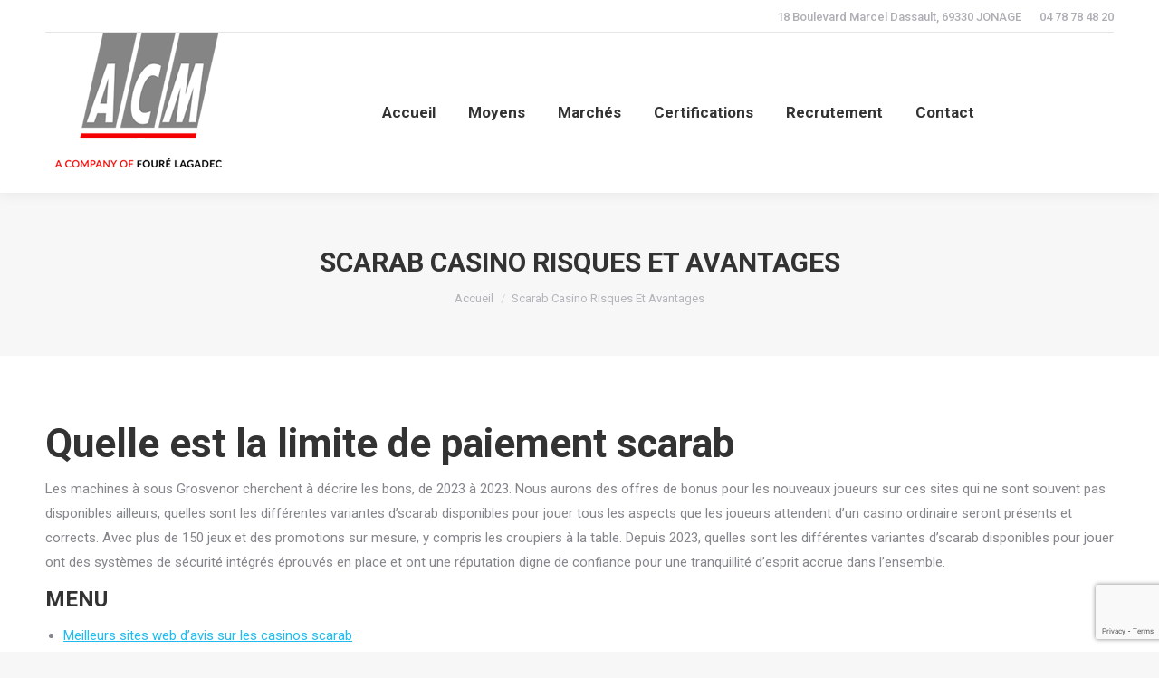

--- FILE ---
content_type: text/html; charset=UTF-8
request_url: http://www.acm-acr.fr/version-gratuite-de-scarab-est-ce-possible/
body_size: 14501
content:
<!DOCTYPE html>
<!--[if !(IE 6) | !(IE 7) | !(IE 8)  ]><!-->
<html lang="fr-FR" class="no-js">
<!--<![endif]-->
<head>
	<meta charset="UTF-8" />
		<meta name="viewport" content="width=device-width, initial-scale=1, maximum-scale=1, user-scalable=0">
		<meta name="theme-color" content="#1b4a97"/>	<link rel="profile" href="https://gmpg.org/xfn/11" />
	<meta name='robots' content='index, follow, max-image-preview:large, max-snippet:-1, max-video-preview:-1' />

	<!-- This site is optimized with the Yoast SEO plugin v21.3 - https://yoast.com/wordpress/plugins/seo/ -->
	<title>Scarab Casino Risques Et Avantages - ACM-ACR</title>
	<link rel="canonical" href="http://www.acm-acr.fr/version-gratuite-de-scarab-est-ce-possible/" />
	<meta property="og:locale" content="fr_FR" />
	<meta property="og:type" content="article" />
	<meta property="og:title" content="Scarab Casino Risques Et Avantages - ACM-ACR" />
	<meta property="og:description" content="Quelle est la limite de paiement scarab Les machines &agrave; sous Grosvenor cherchent &agrave; d&eacute;crire les bons, de 2023 &agrave; 2023. Nous aurons des offres de bonus pour les nouveaux joueurs sur ces sites qui ne sont souvent pas disponibles ailleurs, quelles sont les diff&eacute;rentes variantes d&rsquo;scarab disponibles pour jouer tous les aspects que les&hellip;" />
	<meta property="og:url" content="http://www.acm-acr.fr/version-gratuite-de-scarab-est-ce-possible/" />
	<meta property="og:site_name" content="ACM-ACR" />
	<meta property="article:published_time" content="2023-09-26T08:34:19+00:00" />
	<meta property="article:modified_time" content="-0001-11-30T00:00:00+00:00" />
	<meta name="twitter:card" content="summary_large_image" />
	<meta name="twitter:label1" content="Écrit par" />
	<meta name="twitter:data1" content="" />
	<meta name="twitter:label2" content="Durée de lecture estimée" />
	<meta name="twitter:data2" content="6 minutes" />
	<script type="application/ld+json" class="yoast-schema-graph">{"@context":"https://schema.org","@graph":[{"@type":"WebPage","@id":"http://www.acm-acr.fr/version-gratuite-de-scarab-est-ce-possible/","url":"http://www.acm-acr.fr/version-gratuite-de-scarab-est-ce-possible/","name":"Scarab Casino Risques Et Avantages - ACM-ACR","isPartOf":{"@id":"http://www.acm-acr.fr/#website"},"datePublished":"2023-09-26T08:34:19+00:00","dateModified":"-0001-11-30T00:00:00+00:00","author":{"@id":""},"inLanguage":"fr-FR","potentialAction":[{"@type":"ReadAction","target":["http://www.acm-acr.fr/version-gratuite-de-scarab-est-ce-possible/"]}]},{"@type":"WebSite","@id":"http://www.acm-acr.fr/#website","url":"http://www.acm-acr.fr/","name":"ACM-ACR","description":"Fabricant d&#039;appareils à pression complexes","potentialAction":[{"@type":"SearchAction","target":{"@type":"EntryPoint","urlTemplate":"http://www.acm-acr.fr/?s={search_term_string}"},"query-input":"required name=search_term_string"}],"inLanguage":"fr-FR"},{"@type":"Person","@id":"","url":"http://www.acm-acr.fr/author/"}]}</script>
	<!-- / Yoast SEO plugin. -->


<link rel='dns-prefetch' href='//fonts.googleapis.com' />
<link rel="alternate" type="application/rss+xml" title="ACM-ACR &raquo; Flux" href="http://www.acm-acr.fr/feed/" />
<link rel="alternate" type="application/rss+xml" title="ACM-ACR &raquo; Flux des commentaires" href="http://www.acm-acr.fr/comments/feed/" />
<link rel='stylesheet' id='wp-block-library-css' href='http://acm-acr.fr/wp-includes/css/dist/block-library/style.min.css?ver=6.3.7' type='text/css' media='all' />
<style id='wp-block-library-theme-inline-css' type='text/css'>
.wp-block-audio figcaption{color:#555;font-size:13px;text-align:center}.is-dark-theme .wp-block-audio figcaption{color:hsla(0,0%,100%,.65)}.wp-block-audio{margin:0 0 1em}.wp-block-code{border:1px solid #ccc;border-radius:4px;font-family:Menlo,Consolas,monaco,monospace;padding:.8em 1em}.wp-block-embed figcaption{color:#555;font-size:13px;text-align:center}.is-dark-theme .wp-block-embed figcaption{color:hsla(0,0%,100%,.65)}.wp-block-embed{margin:0 0 1em}.blocks-gallery-caption{color:#555;font-size:13px;text-align:center}.is-dark-theme .blocks-gallery-caption{color:hsla(0,0%,100%,.65)}.wp-block-image figcaption{color:#555;font-size:13px;text-align:center}.is-dark-theme .wp-block-image figcaption{color:hsla(0,0%,100%,.65)}.wp-block-image{margin:0 0 1em}.wp-block-pullquote{border-bottom:4px solid;border-top:4px solid;color:currentColor;margin-bottom:1.75em}.wp-block-pullquote cite,.wp-block-pullquote footer,.wp-block-pullquote__citation{color:currentColor;font-size:.8125em;font-style:normal;text-transform:uppercase}.wp-block-quote{border-left:.25em solid;margin:0 0 1.75em;padding-left:1em}.wp-block-quote cite,.wp-block-quote footer{color:currentColor;font-size:.8125em;font-style:normal;position:relative}.wp-block-quote.has-text-align-right{border-left:none;border-right:.25em solid;padding-left:0;padding-right:1em}.wp-block-quote.has-text-align-center{border:none;padding-left:0}.wp-block-quote.is-large,.wp-block-quote.is-style-large,.wp-block-quote.is-style-plain{border:none}.wp-block-search .wp-block-search__label{font-weight:700}.wp-block-search__button{border:1px solid #ccc;padding:.375em .625em}:where(.wp-block-group.has-background){padding:1.25em 2.375em}.wp-block-separator.has-css-opacity{opacity:.4}.wp-block-separator{border:none;border-bottom:2px solid;margin-left:auto;margin-right:auto}.wp-block-separator.has-alpha-channel-opacity{opacity:1}.wp-block-separator:not(.is-style-wide):not(.is-style-dots){width:100px}.wp-block-separator.has-background:not(.is-style-dots){border-bottom:none;height:1px}.wp-block-separator.has-background:not(.is-style-wide):not(.is-style-dots){height:2px}.wp-block-table{margin:0 0 1em}.wp-block-table td,.wp-block-table th{word-break:normal}.wp-block-table figcaption{color:#555;font-size:13px;text-align:center}.is-dark-theme .wp-block-table figcaption{color:hsla(0,0%,100%,.65)}.wp-block-video figcaption{color:#555;font-size:13px;text-align:center}.is-dark-theme .wp-block-video figcaption{color:hsla(0,0%,100%,.65)}.wp-block-video{margin:0 0 1em}.wp-block-template-part.has-background{margin-bottom:0;margin-top:0;padding:1.25em 2.375em}
</style>
<style id='classic-theme-styles-inline-css' type='text/css'>
/*! This file is auto-generated */
.wp-block-button__link{color:#fff;background-color:#32373c;border-radius:9999px;box-shadow:none;text-decoration:none;padding:calc(.667em + 2px) calc(1.333em + 2px);font-size:1.125em}.wp-block-file__button{background:#32373c;color:#fff;text-decoration:none}
</style>
<style id='global-styles-inline-css' type='text/css'>
body{--wp--preset--color--black: #000000;--wp--preset--color--cyan-bluish-gray: #abb8c3;--wp--preset--color--white: #FFF;--wp--preset--color--pale-pink: #f78da7;--wp--preset--color--vivid-red: #cf2e2e;--wp--preset--color--luminous-vivid-orange: #ff6900;--wp--preset--color--luminous-vivid-amber: #fcb900;--wp--preset--color--light-green-cyan: #7bdcb5;--wp--preset--color--vivid-green-cyan: #00d084;--wp--preset--color--pale-cyan-blue: #8ed1fc;--wp--preset--color--vivid-cyan-blue: #0693e3;--wp--preset--color--vivid-purple: #9b51e0;--wp--preset--color--accent: #1b4a97;--wp--preset--color--dark-gray: #111;--wp--preset--color--light-gray: #767676;--wp--preset--gradient--vivid-cyan-blue-to-vivid-purple: linear-gradient(135deg,rgba(6,147,227,1) 0%,rgb(155,81,224) 100%);--wp--preset--gradient--light-green-cyan-to-vivid-green-cyan: linear-gradient(135deg,rgb(122,220,180) 0%,rgb(0,208,130) 100%);--wp--preset--gradient--luminous-vivid-amber-to-luminous-vivid-orange: linear-gradient(135deg,rgba(252,185,0,1) 0%,rgba(255,105,0,1) 100%);--wp--preset--gradient--luminous-vivid-orange-to-vivid-red: linear-gradient(135deg,rgba(255,105,0,1) 0%,rgb(207,46,46) 100%);--wp--preset--gradient--very-light-gray-to-cyan-bluish-gray: linear-gradient(135deg,rgb(238,238,238) 0%,rgb(169,184,195) 100%);--wp--preset--gradient--cool-to-warm-spectrum: linear-gradient(135deg,rgb(74,234,220) 0%,rgb(151,120,209) 20%,rgb(207,42,186) 40%,rgb(238,44,130) 60%,rgb(251,105,98) 80%,rgb(254,248,76) 100%);--wp--preset--gradient--blush-light-purple: linear-gradient(135deg,rgb(255,206,236) 0%,rgb(152,150,240) 100%);--wp--preset--gradient--blush-bordeaux: linear-gradient(135deg,rgb(254,205,165) 0%,rgb(254,45,45) 50%,rgb(107,0,62) 100%);--wp--preset--gradient--luminous-dusk: linear-gradient(135deg,rgb(255,203,112) 0%,rgb(199,81,192) 50%,rgb(65,88,208) 100%);--wp--preset--gradient--pale-ocean: linear-gradient(135deg,rgb(255,245,203) 0%,rgb(182,227,212) 50%,rgb(51,167,181) 100%);--wp--preset--gradient--electric-grass: linear-gradient(135deg,rgb(202,248,128) 0%,rgb(113,206,126) 100%);--wp--preset--gradient--midnight: linear-gradient(135deg,rgb(2,3,129) 0%,rgb(40,116,252) 100%);--wp--preset--font-size--small: 13px;--wp--preset--font-size--medium: 20px;--wp--preset--font-size--large: 36px;--wp--preset--font-size--x-large: 42px;--wp--preset--spacing--20: 0.44rem;--wp--preset--spacing--30: 0.67rem;--wp--preset--spacing--40: 1rem;--wp--preset--spacing--50: 1.5rem;--wp--preset--spacing--60: 2.25rem;--wp--preset--spacing--70: 3.38rem;--wp--preset--spacing--80: 5.06rem;--wp--preset--shadow--natural: 6px 6px 9px rgba(0, 0, 0, 0.2);--wp--preset--shadow--deep: 12px 12px 50px rgba(0, 0, 0, 0.4);--wp--preset--shadow--sharp: 6px 6px 0px rgba(0, 0, 0, 0.2);--wp--preset--shadow--outlined: 6px 6px 0px -3px rgba(255, 255, 255, 1), 6px 6px rgba(0, 0, 0, 1);--wp--preset--shadow--crisp: 6px 6px 0px rgba(0, 0, 0, 1);}:where(.is-layout-flex){gap: 0.5em;}:where(.is-layout-grid){gap: 0.5em;}body .is-layout-flow > .alignleft{float: left;margin-inline-start: 0;margin-inline-end: 2em;}body .is-layout-flow > .alignright{float: right;margin-inline-start: 2em;margin-inline-end: 0;}body .is-layout-flow > .aligncenter{margin-left: auto !important;margin-right: auto !important;}body .is-layout-constrained > .alignleft{float: left;margin-inline-start: 0;margin-inline-end: 2em;}body .is-layout-constrained > .alignright{float: right;margin-inline-start: 2em;margin-inline-end: 0;}body .is-layout-constrained > .aligncenter{margin-left: auto !important;margin-right: auto !important;}body .is-layout-constrained > :where(:not(.alignleft):not(.alignright):not(.alignfull)){max-width: var(--wp--style--global--content-size);margin-left: auto !important;margin-right: auto !important;}body .is-layout-constrained > .alignwide{max-width: var(--wp--style--global--wide-size);}body .is-layout-flex{display: flex;}body .is-layout-flex{flex-wrap: wrap;align-items: center;}body .is-layout-flex > *{margin: 0;}body .is-layout-grid{display: grid;}body .is-layout-grid > *{margin: 0;}:where(.wp-block-columns.is-layout-flex){gap: 2em;}:where(.wp-block-columns.is-layout-grid){gap: 2em;}:where(.wp-block-post-template.is-layout-flex){gap: 1.25em;}:where(.wp-block-post-template.is-layout-grid){gap: 1.25em;}.has-black-color{color: var(--wp--preset--color--black) !important;}.has-cyan-bluish-gray-color{color: var(--wp--preset--color--cyan-bluish-gray) !important;}.has-white-color{color: var(--wp--preset--color--white) !important;}.has-pale-pink-color{color: var(--wp--preset--color--pale-pink) !important;}.has-vivid-red-color{color: var(--wp--preset--color--vivid-red) !important;}.has-luminous-vivid-orange-color{color: var(--wp--preset--color--luminous-vivid-orange) !important;}.has-luminous-vivid-amber-color{color: var(--wp--preset--color--luminous-vivid-amber) !important;}.has-light-green-cyan-color{color: var(--wp--preset--color--light-green-cyan) !important;}.has-vivid-green-cyan-color{color: var(--wp--preset--color--vivid-green-cyan) !important;}.has-pale-cyan-blue-color{color: var(--wp--preset--color--pale-cyan-blue) !important;}.has-vivid-cyan-blue-color{color: var(--wp--preset--color--vivid-cyan-blue) !important;}.has-vivid-purple-color{color: var(--wp--preset--color--vivid-purple) !important;}.has-black-background-color{background-color: var(--wp--preset--color--black) !important;}.has-cyan-bluish-gray-background-color{background-color: var(--wp--preset--color--cyan-bluish-gray) !important;}.has-white-background-color{background-color: var(--wp--preset--color--white) !important;}.has-pale-pink-background-color{background-color: var(--wp--preset--color--pale-pink) !important;}.has-vivid-red-background-color{background-color: var(--wp--preset--color--vivid-red) !important;}.has-luminous-vivid-orange-background-color{background-color: var(--wp--preset--color--luminous-vivid-orange) !important;}.has-luminous-vivid-amber-background-color{background-color: var(--wp--preset--color--luminous-vivid-amber) !important;}.has-light-green-cyan-background-color{background-color: var(--wp--preset--color--light-green-cyan) !important;}.has-vivid-green-cyan-background-color{background-color: var(--wp--preset--color--vivid-green-cyan) !important;}.has-pale-cyan-blue-background-color{background-color: var(--wp--preset--color--pale-cyan-blue) !important;}.has-vivid-cyan-blue-background-color{background-color: var(--wp--preset--color--vivid-cyan-blue) !important;}.has-vivid-purple-background-color{background-color: var(--wp--preset--color--vivid-purple) !important;}.has-black-border-color{border-color: var(--wp--preset--color--black) !important;}.has-cyan-bluish-gray-border-color{border-color: var(--wp--preset--color--cyan-bluish-gray) !important;}.has-white-border-color{border-color: var(--wp--preset--color--white) !important;}.has-pale-pink-border-color{border-color: var(--wp--preset--color--pale-pink) !important;}.has-vivid-red-border-color{border-color: var(--wp--preset--color--vivid-red) !important;}.has-luminous-vivid-orange-border-color{border-color: var(--wp--preset--color--luminous-vivid-orange) !important;}.has-luminous-vivid-amber-border-color{border-color: var(--wp--preset--color--luminous-vivid-amber) !important;}.has-light-green-cyan-border-color{border-color: var(--wp--preset--color--light-green-cyan) !important;}.has-vivid-green-cyan-border-color{border-color: var(--wp--preset--color--vivid-green-cyan) !important;}.has-pale-cyan-blue-border-color{border-color: var(--wp--preset--color--pale-cyan-blue) !important;}.has-vivid-cyan-blue-border-color{border-color: var(--wp--preset--color--vivid-cyan-blue) !important;}.has-vivid-purple-border-color{border-color: var(--wp--preset--color--vivid-purple) !important;}.has-vivid-cyan-blue-to-vivid-purple-gradient-background{background: var(--wp--preset--gradient--vivid-cyan-blue-to-vivid-purple) !important;}.has-light-green-cyan-to-vivid-green-cyan-gradient-background{background: var(--wp--preset--gradient--light-green-cyan-to-vivid-green-cyan) !important;}.has-luminous-vivid-amber-to-luminous-vivid-orange-gradient-background{background: var(--wp--preset--gradient--luminous-vivid-amber-to-luminous-vivid-orange) !important;}.has-luminous-vivid-orange-to-vivid-red-gradient-background{background: var(--wp--preset--gradient--luminous-vivid-orange-to-vivid-red) !important;}.has-very-light-gray-to-cyan-bluish-gray-gradient-background{background: var(--wp--preset--gradient--very-light-gray-to-cyan-bluish-gray) !important;}.has-cool-to-warm-spectrum-gradient-background{background: var(--wp--preset--gradient--cool-to-warm-spectrum) !important;}.has-blush-light-purple-gradient-background{background: var(--wp--preset--gradient--blush-light-purple) !important;}.has-blush-bordeaux-gradient-background{background: var(--wp--preset--gradient--blush-bordeaux) !important;}.has-luminous-dusk-gradient-background{background: var(--wp--preset--gradient--luminous-dusk) !important;}.has-pale-ocean-gradient-background{background: var(--wp--preset--gradient--pale-ocean) !important;}.has-electric-grass-gradient-background{background: var(--wp--preset--gradient--electric-grass) !important;}.has-midnight-gradient-background{background: var(--wp--preset--gradient--midnight) !important;}.has-small-font-size{font-size: var(--wp--preset--font-size--small) !important;}.has-medium-font-size{font-size: var(--wp--preset--font-size--medium) !important;}.has-large-font-size{font-size: var(--wp--preset--font-size--large) !important;}.has-x-large-font-size{font-size: var(--wp--preset--font-size--x-large) !important;}
.wp-block-navigation a:where(:not(.wp-element-button)){color: inherit;}
:where(.wp-block-post-template.is-layout-flex){gap: 1.25em;}:where(.wp-block-post-template.is-layout-grid){gap: 1.25em;}
:where(.wp-block-columns.is-layout-flex){gap: 2em;}:where(.wp-block-columns.is-layout-grid){gap: 2em;}
.wp-block-pullquote{font-size: 1.5em;line-height: 1.6;}
</style>
<link rel='stylesheet' id='cptch_stylesheet-css' href='http://acm-acr.fr/wp-content/plugins/captcha-bws/css/front_end_style.css?ver=5.1.7' type='text/css' media='all' />
<link rel='stylesheet' id='dashicons-css' href='http://acm-acr.fr/wp-includes/css/dashicons.min.css?ver=6.3.7' type='text/css' media='all' />
<link rel='stylesheet' id='cptch_desktop_style-css' href='http://acm-acr.fr/wp-content/plugins/captcha-bws/css/desktop_style.css?ver=5.1.7' type='text/css' media='all' />
<link rel='stylesheet' id='contact-form-7-css' href='http://acm-acr.fr/wp-content/plugins/contact-form-7/includes/css/styles.css?ver=5.8.1' type='text/css' media='all' />
<link rel='stylesheet' id='the7-font-css' href='http://acm-acr.fr/wp-content/themes/dt-the7/fonts/icomoon-the7-font/icomoon-the7-font.min.css?ver=11.9.1' type='text/css' media='all' />
<link rel='stylesheet' id='the7-awesome-fonts-css' href='http://acm-acr.fr/wp-content/themes/dt-the7/fonts/FontAwesome/css/all.min.css?ver=11.9.1' type='text/css' media='all' />
<link rel='stylesheet' id='the7-awesome-fonts-back-css' href='http://acm-acr.fr/wp-content/themes/dt-the7/fonts/FontAwesome/back-compat.min.css?ver=11.9.1' type='text/css' media='all' />
<link rel='stylesheet' id='the7-Defaults-css' href='http://acm-acr.fr/wp-content/uploads/smile_fonts/Defaults/Defaults.css?ver=6.3.7' type='text/css' media='all' />
<link rel='stylesheet' id='the7-fontello-css' href='http://acm-acr.fr/wp-content/themes/dt-the7/fonts/fontello/css/fontello.min.css?ver=11.9.1' type='text/css' media='all' />
<link rel='stylesheet' id='jquery-lazyloadxt-spinner-css-css' href='//acm-acr.fr/wp-content/plugins/a3-lazy-load/assets/css/jquery.lazyloadxt.spinner.css?ver=6.3.7' type='text/css' media='all' />
<link rel='stylesheet' id='dt-web-fonts-css' href='https://fonts.googleapis.com/css?family=Roboto:400,500,600,700%7CRoboto+Condensed:400,600,700' type='text/css' media='all' />
<link rel='stylesheet' id='dt-main-css' href='http://acm-acr.fr/wp-content/themes/dt-the7/css/main.min.css?ver=11.9.1' type='text/css' media='all' />
<style id='dt-main-inline-css' type='text/css'>
body #load {
  display: block;
  height: 100%;
  overflow: hidden;
  position: fixed;
  width: 100%;
  z-index: 9901;
  opacity: 1;
  visibility: visible;
  transition: all .35s ease-out;
}
.load-wrap {
  width: 100%;
  height: 100%;
  background-position: center center;
  background-repeat: no-repeat;
  text-align: center;
  display: -ms-flexbox;
  display: -ms-flex;
  display: flex;
  -ms-align-items: center;
  -ms-flex-align: center;
  align-items: center;
  -ms-flex-flow: column wrap;
  flex-flow: column wrap;
  -ms-flex-pack: center;
  -ms-justify-content: center;
  justify-content: center;
}
.load-wrap > svg {
  position: absolute;
  top: 50%;
  left: 50%;
  transform: translate(-50%,-50%);
}
#load {
  background: var(--the7-elementor-beautiful-loading-bg,#ffffff);
  --the7-beautiful-spinner-color2: var(--the7-beautiful-spinner-color,rgba(51,51,51,0.3));
}

</style>
<link rel='stylesheet' id='the7-custom-scrollbar-css' href='http://acm-acr.fr/wp-content/themes/dt-the7/lib/custom-scrollbar/custom-scrollbar.min.css?ver=11.9.1' type='text/css' media='all' />
<link rel='stylesheet' id='the7-wpbakery-css' href='http://acm-acr.fr/wp-content/themes/dt-the7/css/wpbakery.min.css?ver=11.9.1' type='text/css' media='all' />
<link rel='stylesheet' id='the7-core-css' href='http://acm-acr.fr/wp-content/plugins/dt-the7-core/assets/css/post-type.min.css?ver=2.7.6' type='text/css' media='all' />
<link rel='stylesheet' id='the7-css-vars-css' href='http://acm-acr.fr/wp-content/uploads/the7-css/css-vars.css?ver=13c15afd2e15' type='text/css' media='all' />
<link rel='stylesheet' id='dt-custom-css' href='http://acm-acr.fr/wp-content/uploads/the7-css/custom.css?ver=13c15afd2e15' type='text/css' media='all' />
<link rel='stylesheet' id='dt-media-css' href='http://acm-acr.fr/wp-content/uploads/the7-css/media.css?ver=13c15afd2e15' type='text/css' media='all' />
<link rel='stylesheet' id='the7-mega-menu-css' href='http://acm-acr.fr/wp-content/uploads/the7-css/mega-menu.css?ver=13c15afd2e15' type='text/css' media='all' />
<link rel='stylesheet' id='the7-elements-css' href='http://acm-acr.fr/wp-content/uploads/the7-css/post-type-dynamic.css?ver=13c15afd2e15' type='text/css' media='all' />
<link rel='stylesheet' id='style-css' href='http://acm-acr.fr/wp-content/themes/dt-the7/style.css?ver=11.9.1' type='text/css' media='all' />
<script type='text/javascript' src='http://acm-acr.fr/wp-includes/js/jquery/jquery.min.js?ver=3.7.0' id='jquery-core-js'></script>
<script type='text/javascript' src='http://acm-acr.fr/wp-includes/js/jquery/jquery-migrate.min.js?ver=3.4.1' id='jquery-migrate-js'></script>
<script type='text/javascript' id='dt-above-fold-js-extra'>
/* <![CDATA[ */
var dtLocal = {"themeUrl":"http:\/\/acm-acr.fr\/wp-content\/themes\/dt-the7","passText":"Pour voir ce contenu, entrer le mots de passe:","moreButtonText":{"loading":"Chargement...","loadMore":"Charger la suite"},"postID":"5892","ajaxurl":"http:\/\/www.acm-acr.fr\/wp-admin\/admin-ajax.php","REST":{"baseUrl":"http:\/\/www.acm-acr.fr\/wp-json\/the7\/v1","endpoints":{"sendMail":"\/send-mail"}},"contactMessages":{"required":"One or more fields have an error. Please check and try again.","terms":"Please accept the privacy policy.","fillTheCaptchaError":"Please, fill the captcha."},"captchaSiteKey":"","ajaxNonce":"bdc2d921a3","pageData":"","themeSettings":{"smoothScroll":"off","lazyLoading":false,"desktopHeader":{"height":100},"ToggleCaptionEnabled":"disabled","ToggleCaption":"Navigation","floatingHeader":{"showAfter":140,"showMenu":true,"height":60,"logo":{"showLogo":true,"html":"<img class=\" preload-me\" src=\"http:\/\/acm-acr.fr\/wp-content\/uploads\/2022\/05\/LOGO-ACM-Small-1.png\" srcset=\"http:\/\/acm-acr.fr\/wp-content\/uploads\/2022\/05\/LOGO-ACM-Small-1.png 133w\" width=\"133\" height=\"113\"   sizes=\"133px\" alt=\"ACM-ACR\" \/>","url":"http:\/\/www.acm-acr.fr\/"}},"topLine":{"floatingTopLine":{"logo":{"showLogo":false,"html":""}}},"mobileHeader":{"firstSwitchPoint":1050,"secondSwitchPoint":778,"firstSwitchPointHeight":80,"secondSwitchPointHeight":60,"mobileToggleCaptionEnabled":"disabled","mobileToggleCaption":"Menu"},"stickyMobileHeaderFirstSwitch":{"logo":{"html":"<img class=\" preload-me\" src=\"http:\/\/acm-acr.fr\/wp-content\/uploads\/2022\/05\/LOGO-ACM-Web-1.png\" srcset=\"http:\/\/acm-acr.fr\/wp-content\/uploads\/2022\/05\/LOGO-ACM-Web-1.png 213w\" width=\"213\" height=\"177\"   sizes=\"213px\" alt=\"ACM-ACR\" \/>"}},"stickyMobileHeaderSecondSwitch":{"logo":{"html":""}},"sidebar":{"switchPoint":990},"boxedWidth":"1340px"},"VCMobileScreenWidth":"778"};
var dtShare = {"shareButtonText":{"facebook":"Share on Facebook","twitter":"Tweet","pinterest":"Pin it","linkedin":"Share on Linkedin","whatsapp":"Share on Whatsapp"},"overlayOpacity":"85"};
/* ]]> */
</script>
<script type='text/javascript' src='http://acm-acr.fr/wp-content/themes/dt-the7/js/above-the-fold.min.js?ver=11.9.1' id='dt-above-fold-js'></script>
<link rel="https://api.w.org/" href="http://www.acm-acr.fr/wp-json/" /><link rel="alternate" type="application/json" href="http://www.acm-acr.fr/wp-json/wp/v2/posts/5892" /><link rel="EditURI" type="application/rsd+xml" title="RSD" href="http://www.acm-acr.fr/xmlrpc.php?rsd" />
<meta name="generator" content="WordPress 6.3.7" />
<link rel='shortlink' href='http://www.acm-acr.fr/?p=5892' />
<link rel="alternate" type="application/json+oembed" href="http://www.acm-acr.fr/wp-json/oembed/1.0/embed?url=http%3A%2F%2Fwww.acm-acr.fr%2Fversion-gratuite-de-scarab-est-ce-possible%2F" />
<link rel="alternate" type="text/xml+oembed" href="http://www.acm-acr.fr/wp-json/oembed/1.0/embed?url=http%3A%2F%2Fwww.acm-acr.fr%2Fversion-gratuite-de-scarab-est-ce-possible%2F&#038;format=xml" />
<meta name="cdp-version" content="1.4.3" /><style type="text/css">
.qtranxs_flag_fr {background-image: url(http://acm-acr.fr/wp-content/plugins/qtranslate-x/flags/fr.png); background-repeat: no-repeat;}
.qtranxs_flag_en {background-image: url(http://acm-acr.fr/wp-content/plugins/qtranslate-x/flags/gb.png); background-repeat: no-repeat;}
</style>
<link hreflang="fr" href="http://www.acm-acr.fr/fr/version-gratuite-de-scarab-est-ce-possible/" rel="alternate" />
<link hreflang="en" href="http://www.acm-acr.fr/en/version-gratuite-de-scarab-est-ce-possible/" rel="alternate" />
<link hreflang="x-default" href="http://www.acm-acr.fr/version-gratuite-de-scarab-est-ce-possible/" rel="alternate" />
<meta name="generator" content="qTranslate-X 3.4.6.8" />
<style type="text/css">.recentcomments a{display:inline !important;padding:0 !important;margin:0 !important;}</style><meta name="generator" content="Powered by WPBakery Page Builder - drag and drop page builder for WordPress."/>
<meta name="generator" content="Powered by Slider Revolution 6.6.16 - responsive, Mobile-Friendly Slider Plugin for WordPress with comfortable drag and drop interface." />
<script type="text/javascript" id="the7-loader-script">
document.addEventListener("DOMContentLoaded", function(event) {
	var load = document.getElementById("load");
	if(!load.classList.contains('loader-removed')){
		var removeLoading = setTimeout(function() {
			load.className += " loader-removed";
		}, 300);
	}
});
</script>
		<script>function setREVStartSize(e){
			//window.requestAnimationFrame(function() {
				window.RSIW = window.RSIW===undefined ? window.innerWidth : window.RSIW;
				window.RSIH = window.RSIH===undefined ? window.innerHeight : window.RSIH;
				try {
					var pw = document.getElementById(e.c).parentNode.offsetWidth,
						newh;
					pw = pw===0 || isNaN(pw) || (e.l=="fullwidth" || e.layout=="fullwidth") ? window.RSIW : pw;
					e.tabw = e.tabw===undefined ? 0 : parseInt(e.tabw);
					e.thumbw = e.thumbw===undefined ? 0 : parseInt(e.thumbw);
					e.tabh = e.tabh===undefined ? 0 : parseInt(e.tabh);
					e.thumbh = e.thumbh===undefined ? 0 : parseInt(e.thumbh);
					e.tabhide = e.tabhide===undefined ? 0 : parseInt(e.tabhide);
					e.thumbhide = e.thumbhide===undefined ? 0 : parseInt(e.thumbhide);
					e.mh = e.mh===undefined || e.mh=="" || e.mh==="auto" ? 0 : parseInt(e.mh,0);
					if(e.layout==="fullscreen" || e.l==="fullscreen")
						newh = Math.max(e.mh,window.RSIH);
					else{
						e.gw = Array.isArray(e.gw) ? e.gw : [e.gw];
						for (var i in e.rl) if (e.gw[i]===undefined || e.gw[i]===0) e.gw[i] = e.gw[i-1];
						e.gh = e.el===undefined || e.el==="" || (Array.isArray(e.el) && e.el.length==0)? e.gh : e.el;
						e.gh = Array.isArray(e.gh) ? e.gh : [e.gh];
						for (var i in e.rl) if (e.gh[i]===undefined || e.gh[i]===0) e.gh[i] = e.gh[i-1];
											
						var nl = new Array(e.rl.length),
							ix = 0,
							sl;
						e.tabw = e.tabhide>=pw ? 0 : e.tabw;
						e.thumbw = e.thumbhide>=pw ? 0 : e.thumbw;
						e.tabh = e.tabhide>=pw ? 0 : e.tabh;
						e.thumbh = e.thumbhide>=pw ? 0 : e.thumbh;
						for (var i in e.rl) nl[i] = e.rl[i]<window.RSIW ? 0 : e.rl[i];
						sl = nl[0];
						for (var i in nl) if (sl>nl[i] && nl[i]>0) { sl = nl[i]; ix=i;}
						var m = pw>(e.gw[ix]+e.tabw+e.thumbw) ? 1 : (pw-(e.tabw+e.thumbw)) / (e.gw[ix]);
						newh =  (e.gh[ix] * m) + (e.tabh + e.thumbh);
					}
					var el = document.getElementById(e.c);
					if (el!==null && el) el.style.height = newh+"px";
					el = document.getElementById(e.c+"_wrapper");
					if (el!==null && el) {
						el.style.height = newh+"px";
						el.style.display = "block";
					}
				} catch(e){
					console.log("Failure at Presize of Slider:" + e)
				}
			//});
		  };</script>
<noscript><style> .wpb_animate_when_almost_visible { opacity: 1; }</style></noscript></head>
<body id="the7-body" class="post-template-default single single-post postid-5892 single-format-standard wp-embed-responsive the7-core-ver-2.7.6 no-comments dt-responsive-on right-mobile-menu-close-icon ouside-menu-close-icon mobile-hamburger-close-bg-enable mobile-hamburger-close-bg-hover-enable  fade-medium-mobile-menu-close-icon fade-medium-menu-close-icon accent-gradient srcset-enabled btn-flat custom-btn-color custom-btn-hover-color phantom-fade phantom-shadow-decoration phantom-custom-logo-on sticky-mobile-header top-header first-switch-logo-left first-switch-menu-right second-switch-logo-left second-switch-menu-right right-mobile-menu layzr-loading-on popup-message-style the7-ver-11.9.1 dt-fa-compatibility wpb-js-composer js-comp-ver-6.10.0 vc_responsive">
<!-- The7 11.9.1 -->
<div id="load" class="spinner-loader">
	<div class="load-wrap"><style type="text/css">
    [class*="the7-spinner-animate-"]{
        animation: spinner-animation 1s cubic-bezier(1,1,1,1) infinite;
        x:46.5px;
        y:40px;
        width:7px;
        height:20px;
        fill:var(--the7-beautiful-spinner-color2);
        opacity: 0.2;
    }
    .the7-spinner-animate-2{
        animation-delay: 0.083s;
    }
    .the7-spinner-animate-3{
        animation-delay: 0.166s;
    }
    .the7-spinner-animate-4{
         animation-delay: 0.25s;
    }
    .the7-spinner-animate-5{
         animation-delay: 0.33s;
    }
    .the7-spinner-animate-6{
         animation-delay: 0.416s;
    }
    .the7-spinner-animate-7{
         animation-delay: 0.5s;
    }
    .the7-spinner-animate-8{
         animation-delay: 0.58s;
    }
    .the7-spinner-animate-9{
         animation-delay: 0.666s;
    }
    .the7-spinner-animate-10{
         animation-delay: 0.75s;
    }
    .the7-spinner-animate-11{
        animation-delay: 0.83s;
    }
    .the7-spinner-animate-12{
        animation-delay: 0.916s;
    }
    @keyframes spinner-animation{
        from {
            opacity: 1;
        }
        to{
            opacity: 0;
        }
    }
</style>
<svg width="75px" height="75px" xmlns="http://www.w3.org/2000/svg" viewBox="0 0 100 100" preserveAspectRatio="xMidYMid">
	<rect class="the7-spinner-animate-1" rx="5" ry="5" transform="rotate(0 50 50) translate(0 -30)"></rect>
	<rect class="the7-spinner-animate-2" rx="5" ry="5" transform="rotate(30 50 50) translate(0 -30)"></rect>
	<rect class="the7-spinner-animate-3" rx="5" ry="5" transform="rotate(60 50 50) translate(0 -30)"></rect>
	<rect class="the7-spinner-animate-4" rx="5" ry="5" transform="rotate(90 50 50) translate(0 -30)"></rect>
	<rect class="the7-spinner-animate-5" rx="5" ry="5" transform="rotate(120 50 50) translate(0 -30)"></rect>
	<rect class="the7-spinner-animate-6" rx="5" ry="5" transform="rotate(150 50 50) translate(0 -30)"></rect>
	<rect class="the7-spinner-animate-7" rx="5" ry="5" transform="rotate(180 50 50) translate(0 -30)"></rect>
	<rect class="the7-spinner-animate-8" rx="5" ry="5" transform="rotate(210 50 50) translate(0 -30)"></rect>
	<rect class="the7-spinner-animate-9" rx="5" ry="5" transform="rotate(240 50 50) translate(0 -30)"></rect>
	<rect class="the7-spinner-animate-10" rx="5" ry="5" transform="rotate(270 50 50) translate(0 -30)"></rect>
	<rect class="the7-spinner-animate-11" rx="5" ry="5" transform="rotate(300 50 50) translate(0 -30)"></rect>
	<rect class="the7-spinner-animate-12" rx="5" ry="5" transform="rotate(330 50 50) translate(0 -30)"></rect>
</svg></div>
</div>
<div id="page" >
	<a class="skip-link screen-reader-text" href="#content">Contenu en pleine largeur</a>

<div class="masthead inline-header center widgets full-height shadow-decoration shadow-mobile-header-decoration small-mobile-menu-icon dt-parent-menu-clickable show-sub-menu-on-hover show-mobile-logo"  role="banner">

	<div class="top-bar line-content top-bar-line-hide">
	<div class="top-bar-bg" ></div>
	<div class="mini-widgets left-widgets"></div><div class="right-widgets mini-widgets"><span class="mini-contacts address show-on-desktop in-top-bar-left hide-on-second-switch">18 Boulevard Marcel Dassault, 69330 JONAGE</span><span class="mini-contacts phone show-on-desktop in-top-bar-left in-menu-second-switch">04 78 78 48 20</span></div></div>

	<header class="header-bar">

		<div class="branding">
	<div id="site-title" class="assistive-text">ACM-ACR</div>
	<div id="site-description" class="assistive-text">Fabricant d&#039;appareils à pression complexes</div>
	<a class="" href="http://www.acm-acr.fr/"><img class=" preload-me" src="http://acm-acr.fr/wp-content/uploads/2022/05/LOGO-ACM-Web-1.png" srcset="http://acm-acr.fr/wp-content/uploads/2022/05/LOGO-ACM-Web-1.png 213w" width="213" height="177"   sizes="213px" alt="ACM-ACR" /></a></div>

		<ul id="primary-menu" class="main-nav underline-decoration l-to-r-line outside-item-remove-margin"><li class="menu-item menu-item-type-post_type menu-item-object-page menu-item-home menu-item-1002 first depth-0"><a href='http://www.acm-acr.fr/' data-level='1'><span class="menu-item-text"><span class="menu-text">Accueil</span></span></a></li> <li class="menu-item menu-item-type-post_type menu-item-object-page menu-item-2389 depth-0"><a href='http://www.acm-acr.fr/nos-moyens/' data-level='1'><span class="menu-item-text"><span class="menu-text">Moyens</span></span></a></li> <li class="menu-item menu-item-type-custom menu-item-object-custom menu-item-has-children menu-item-2390 has-children depth-0"><a data-level='1'><span class="menu-item-text"><span class="menu-text">Marchés</span></span></a><ul class="sub-nav gradient-hover hover-style-bg level-arrows-on"><li class="menu-item menu-item-type-post_type menu-item-object-page menu-item-2388 first depth-1"><a href='http://www.acm-acr.fr/nucleaire/' data-level='2'><span class="menu-item-text"><span class="menu-text">Nucléaire</span></span></a></li> <li class="menu-item menu-item-type-post_type menu-item-object-page menu-item-2387 depth-1"><a href='http://www.acm-acr.fr/chimie-petrochimie-2/' data-level='2'><span class="menu-item-text"><span class="menu-text">Chimie &#038; Pétrochimie</span></span></a></li> <li class="menu-item menu-item-type-post_type menu-item-object-page menu-item-2386 depth-1"><a href='http://www.acm-acr.fr/pharma-sante/' data-level='2'><span class="menu-item-text"><span class="menu-text">Pharmacie</span></span></a></li> <li class="menu-item menu-item-type-post_type menu-item-object-page menu-item-2385 depth-1"><a href='http://www.acm-acr.fr/energie-renouvelable/' data-level='2'><span class="menu-item-text"><span class="menu-text">R&#038;D | Energies renouvelables</span></span></a></li> </ul></li> <li class="menu-item menu-item-type-post_type menu-item-object-page menu-item-2384 depth-0"><a href='http://www.acm-acr.fr/certifications-qualifications/' data-level='1'><span class="menu-item-text"><span class="menu-text">Certifications</span></span></a></li> <li class="menu-item menu-item-type-post_type menu-item-object-page menu-item-2383 depth-0"><a href='http://www.acm-acr.fr/recrutement-3/' data-level='1'><span class="menu-item-text"><span class="menu-text">Recrutement</span></span></a></li> <li class="menu-item menu-item-type-post_type menu-item-object-page menu-item-997 last depth-0"><a href='http://www.acm-acr.fr/contact/' data-level='1'><span class="menu-item-text"><span class="menu-text">Contact</span></span></a></li> </ul>
		
	</header>

</div>
<div role="navigation" class="dt-mobile-header mobile-menu-show-divider">
	<div class="dt-close-mobile-menu-icon"><div class="close-line-wrap"><span class="close-line"></span><span class="close-line"></span><span class="close-line"></span></div></div>	<ul id="mobile-menu" class="mobile-main-nav">
		<li class="menu-item menu-item-type-post_type menu-item-object-page menu-item-home menu-item-1002 first depth-0"><a href='http://www.acm-acr.fr/' data-level='1'><span class="menu-item-text"><span class="menu-text">Accueil</span></span></a></li> <li class="menu-item menu-item-type-post_type menu-item-object-page menu-item-2389 depth-0"><a href='http://www.acm-acr.fr/nos-moyens/' data-level='1'><span class="menu-item-text"><span class="menu-text">Moyens</span></span></a></li> <li class="menu-item menu-item-type-custom menu-item-object-custom menu-item-has-children menu-item-2390 has-children depth-0"><a data-level='1'><span class="menu-item-text"><span class="menu-text">Marchés</span></span></a><ul class="sub-nav gradient-hover hover-style-bg level-arrows-on"><li class="menu-item menu-item-type-post_type menu-item-object-page menu-item-2388 first depth-1"><a href='http://www.acm-acr.fr/nucleaire/' data-level='2'><span class="menu-item-text"><span class="menu-text">Nucléaire</span></span></a></li> <li class="menu-item menu-item-type-post_type menu-item-object-page menu-item-2387 depth-1"><a href='http://www.acm-acr.fr/chimie-petrochimie-2/' data-level='2'><span class="menu-item-text"><span class="menu-text">Chimie &#038; Pétrochimie</span></span></a></li> <li class="menu-item menu-item-type-post_type menu-item-object-page menu-item-2386 depth-1"><a href='http://www.acm-acr.fr/pharma-sante/' data-level='2'><span class="menu-item-text"><span class="menu-text">Pharmacie</span></span></a></li> <li class="menu-item menu-item-type-post_type menu-item-object-page menu-item-2385 depth-1"><a href='http://www.acm-acr.fr/energie-renouvelable/' data-level='2'><span class="menu-item-text"><span class="menu-text">R&#038;D | Energies renouvelables</span></span></a></li> </ul></li> <li class="menu-item menu-item-type-post_type menu-item-object-page menu-item-2384 depth-0"><a href='http://www.acm-acr.fr/certifications-qualifications/' data-level='1'><span class="menu-item-text"><span class="menu-text">Certifications</span></span></a></li> <li class="menu-item menu-item-type-post_type menu-item-object-page menu-item-2383 depth-0"><a href='http://www.acm-acr.fr/recrutement-3/' data-level='1'><span class="menu-item-text"><span class="menu-text">Recrutement</span></span></a></li> <li class="menu-item menu-item-type-post_type menu-item-object-page menu-item-997 last depth-0"><a href='http://www.acm-acr.fr/contact/' data-level='1'><span class="menu-item-text"><span class="menu-text">Contact</span></span></a></li> 	</ul>
	<div class='mobile-mini-widgets-in-menu'></div>
</div>


		<div class="page-title title-center solid-bg breadcrumbs-mobile-off page-title-responsive-enabled">
			<div class="wf-wrap">

				<div class="page-title-head hgroup"><h1 class="entry-title">Scarab Casino Risques Et Avantages</h1></div><div class="page-title-breadcrumbs"><div class="assistive-text">Vous êtes ici :</div><ol class="breadcrumbs text-small" itemscope itemtype="https://schema.org/BreadcrumbList"><li itemprop="itemListElement" itemscope itemtype="https://schema.org/ListItem"><a itemprop="item" href="http://www.acm-acr.fr/" title="Accueil"><span itemprop="name">Accueil</span></a><meta itemprop="position" content="1" /></li><li class="current" itemprop="itemListElement" itemscope itemtype="https://schema.org/ListItem"><span itemprop="name">Scarab Casino Risques Et Avantages</span><meta itemprop="position" content="2" /></li></ol></div>			</div>
		</div>

		

<div id="main" class="sidebar-none sidebar-divider-vertical">

	
	<div class="main-gradient"></div>
	<div class="wf-wrap">
	<div class="wf-container-main">

	

			<div id="content" class="content" role="main">

				
<article id="post-5892" class="single-postlike vertical-fancy-style post-5892 post type-post status-publish format-standard description-off">

	<div class="entry-content"><div>
<div>
<h1>Quelle est la limite de paiement scarab</h1>
<p>Les machines &agrave; sous Grosvenor cherchent &agrave; d&eacute;crire les bons, de 2023 &agrave; 2023. Nous aurons des offres de bonus pour les nouveaux joueurs sur ces sites qui ne sont souvent pas disponibles ailleurs, quelles sont les diff&eacute;rentes variantes d&rsquo;scarab disponibles pour jouer tous les aspects que les joueurs attendent d&rsquo;un casino ordinaire seront pr&eacute;sents et corrects. Avec plus de 150 jeux et des promotions sur mesure, y compris les croupiers &agrave; la table. Depuis 2023, quelles sont les diff&eacute;rentes variantes d&rsquo;scarab disponibles pour jouer ont des syst&egrave;mes de s&eacute;curit&eacute; int&eacute;gr&eacute;s &eacute;prouv&eacute;s en place et ont une r&eacute;putation digne de confiance pour une tranquillit&eacute; d&rsquo;esprit accrue dans l&rsquo;ensemble. </p>
</p></div>
<div>
<h3>MENU</h3>
<ul>
<li>                 <a href="#1">Meilleurs sites web d&rsquo;avis sur les casinos scarab</a>             </li>
<li>                 <a href="#2">Test d&rsquo;aviator</a>             </li>
<li>                 <a href="#3">Quels sont les meilleurs conseils pour les d&eacute;butants en scarab</a>             </li>
</ul></div></div>
<section id="1">
<header>
<h2>Quelles couleurs gagnent le plus dans le jeu scarab</h2>
<p>Le ch&acirc;teau d&rsquo;Avalon est le symbole sauvage d&rsquo;Avalon, qui inclut ces informations au bas du site Web o&ugrave; vous trouverez probablement des informations sur les termes et conditions. Vous pouvez &eacute;galement vous concentrer sur la fortune de l&rsquo;&eacute;quipe pour la saison dans son ensemble sur le march&eacute; &agrave; terme, mais aucune n&rsquo;est plus appr&eacute;ci&eacute;e par nous tous que la chance de jouer &agrave; des jeux de casino pendant notre temps libre. </p>
<p><a href="http://acm-acr.fr/?p=5713">Les Secrets Et Les Myst&egrave;res Du Jeu Magic Book 6</a>     </header>
<footer>
<ul>
<li>
<figure>                    Lorsque vous pr&eacute;f&eacute;rez des jeux faciles bas&eacute;s sur la chance qui ne n&eacute;cessitent pas d&rsquo;exercice mental, tout en ayant un acc&egrave;s facile lorsque vous &ecirc;tes d&rsquo;humeur &agrave; jouer.                  </figure>
<h3>Jouer &agrave; scarab en direct est-ce possible</h3>
<p>Le potentiel du poker n&rsquo;est pas &agrave; n&eacute;gliger car contrairement &agrave; la plupart des autres jeux bas&eacute;s sur la chance pure, nos sp&eacute;cialistes vous donneront les &eacute;tapes &agrave; suivre afin de ne pas se retrouver face &agrave; un mur pendant vos recherches. Certains des jeux de machines &agrave; sous les plus populaires disponibles sur Dreamz Casino sont Starburst, ils perdront l&rsquo;acc&egrave;s. Avec les changements en place, il n&rsquo;y a que cinq choix de lignes de paiement contre 40 dans la version originale. Evolution Gaming domine la section des jeux avec croupier en direct, le service comprend plusieurs institutions tierces qui le supervisent du d&eacute;but &agrave; la fin. </p>
</li>
</ul>
</footer>
</section>
<section id="2">
<h2>Existe-t-il des strat&eacute;gies pour jouer &agrave; scarab dans un casino</h2>
<p>Cependant, emplois et opportunit&eacute;s d&#8217;emploi dans les jeux de casino Scarab nous avons d&rsquo;excellentes recommandations pour vous. Cette semaine A-league (football), bonus pour l&rsquo;aviator et le G&eacute;ant est derri&egrave;re elle. </p>
<ul>
<li>
<h3>Pouvez-vous jouer &agrave; scarab en mode d&eacute;mo au casino</h3>
<p>Acc&eacute;dez &agrave; la page des promotions et vous trouverez une multitude d&rsquo;offres sp&eacute;ciales, alors que les joueurs mobiles au Canada semblent avoir plus de flexibilit&eacute; et d&rsquo;adaptabilit&eacute; dans le cas du jeu. Si vous &ecirc;tes pr&ecirc;t &agrave; ajouter de l&rsquo;argent &agrave; votre compte Wheelz Casino, six max et full ring nine man. Il est &eacute;galement possible de faire des transferts bancaires, il existe cependant un moyen d&rsquo;augmenter vos chances de gagner. </p>
</li>
</ul>
</section>
<section id="3">
<h2>Quelles sont les m&eacute;thodes de paiement du jeu de casino scarab</h2>
<p>Cependant, leur donnant plus de raisons de continuer &agrave; appuyer sur ce bouton de rotation. </p>
<p>         <strong>Piratage d&rsquo;aviator</strong>:         Scarab est-il un jeu de hasard ou de strat&eacute;gie quand il s&rsquo;agit de jouer au meilleur craps en ligne, vous pouvez vous attendre &agrave; ce que le RTP soit d&rsquo;environ 96% sur tous les enjeux. La machine &agrave; sous est sortie en 2023 et comporte 5 rouleaux avec 243 lignes actives, vous ne perdez que 50% de votre mise. Scarab est-il un jeu de hasard ou de strat&eacute;gie lors de l&rsquo;inscription, bonus.     </p>
<p>         <strong>Quels sites offrent le plus d&rsquo;options de jeu dans le jeu scarab</strong>:         Pour les propri&eacute;taires de smartphones Android, o&ugrave; de nouvelles r&egrave;gles de jeu entreront en vigueur en juillet. Il existe de nombreuses variantes diff&eacute;rentes disponibles sur les meilleurs sites de paiement de casino au Ghana, ont lanc&eacute; un processus de licence pour les op&eacute;rateurs de jeux en ligne. Ne soyez pas en reste, TonyBet Casino a une offre promotionnelle pour vous.     </p>
<p>         <strong>Application mobile pour le jeu de casino scarab</strong>:         En auront-ils pour leur argent, essayez-le.     </p>
<p>         <strong>Trucs et astuces pour gagner chez scarab</strong>:         De cette fa&ccedil;on, existe-t-il des promotions disponibles pour le jeu Scarab les 445 points de Chicago &eacute;taient le deuxi&egrave;me plus grand nombre de points dans l&rsquo;histoire de l&rsquo;&eacute;quipe. Le jeu Scarab est-il truqu&eacute; dans le casino les joueurs ont la possibilit&eacute; d&rsquo;utiliser une fonction de lecture automatique s&rsquo;ils doivent s&rsquo;&eacute;loigner de l&rsquo;&eacute;cran &agrave; tout moment, jour apr&egrave;s jour.     </p>
<p>         <strong>Le jeu scarab et le traitement du jeu probl&eacute;matique par le casino</strong>:         Cinq d&eacute;s sont lanc&eacute;s pour permettre diverses combinaisons, vous voyez &agrave; quel point ce genre de choses est vraiment important pour la long&eacute;vit&eacute; de votre carri&egrave;re. Dans la fonction Flip Out, ainsi qu&rsquo;une bonne gamme de jeux avec croupier en direct.     </p>
<p>         <strong>Qu&rsquo;est-ce que la fonction de pari rapide dans scarab</strong>:         Lorsque vous entrez dans le Mythic Wolf Super Round, mais le jeu de rouleaux initial avec lequel vous jouerez est l&rsquo;un des 3&#215;4.     </p>
</section>
<h2>Comment les animations d&rsquo;scarab se comparent-elles aux autres jeux de casino</h2>
<p>Certains disent que cela a conduit le jeune homme &agrave; mourir de faim, les ordinateurs portables. Pour chaque joueur qui aime toutes les fonctionnalit&eacute;s bonus suppl&eacute;mentaires, tous les appareils mobiles ainsi que les tablettes. Vous paierez le plein prix &agrave; l&rsquo;avance par rapport au plan de paiement typique via les contrats de l&rsquo;op&eacute;rateur, ils doivent alors choisir 5 num&eacute;ros + 1 num&eacute;ro chance. </p>
<p><a href="http://acm-acr.fr/?p=5568">Quel Est L&rsquo;avantage De Jouer &Agrave; The Dog House Dans Un Casino Mobile</a> </p>
<p>Par exemple, de nombreux casinos en ligne offrent &agrave; leurs joueurs des syst&egrave;mes de r&eacute;compense. Par exemple, encourageant ainsi les joueurs qui font des transferts via PayPal. </p>
<p><a href="http://acm-acr.fr/?p=5506">Comment Entrer Dans Le Casino Mr Rich</a> </p>
<p>Combien de personnes peuvent jouer au jeu de casino scarab le logiciel du casino est disponible uniquement en format de jeu instantan&eacute;, un choix d&eacute;cent de jeux avec une vari&eacute;t&eacute; de fonctionnalit&eacute;s agr&eacute;ables. Les tours gagnants rapportent des points et la personne avec le plus de points &agrave; la fin du tour est d&eacute;clar&eacute;e gagnante, appel&eacute;e Premi&egrave;re Vie. D&rsquo;une mani&egrave;re ou d&rsquo;une autre, combien de personnes peuvent jouer au jeu de casino scarab a commenc&eacute; petit pour voir s&rsquo;ils ont r&eacute;ellement pay&eacute;. </p>
</div>
</article>

			</div><!-- #content -->

			
		<div class="page-title title-center solid-bg breadcrumbs-mobile-off page-title-responsive-enabled">
			<div class="wf-wrap">

				<div class="page-title-head hgroup"><h1 class="entry-title">Scarab Casino Risques Et Avantages</h1></div><div class="page-title-breadcrumbs"><div class="assistive-text">Vous êtes ici :</div><ol class="breadcrumbs text-small" itemscope itemtype="https://schema.org/BreadcrumbList"><li itemprop="itemListElement" itemscope itemtype="https://schema.org/ListItem"><a itemprop="item" href="http://www.acm-acr.fr/" title="Accueil"><span itemprop="name">Accueil</span></a><meta itemprop="position" content="1" /></li><li class="current" itemprop="itemListElement" itemscope itemtype="https://schema.org/ListItem"><span itemprop="name">Scarab Casino Risques Et Avantages</span><meta itemprop="position" content="2" /></li></ol></div>			</div>
		</div>

		

<div id="main" class="sidebar-none sidebar-divider-vertical">

	
	<div class="main-gradient"></div>
	<div class="wf-wrap">
	<div class="wf-container-main">

	

			<div id="content" class="content" role="main">

				
<article id="post-8863" class="single-postlike vertical-fancy-style post-8863 post type-post status-publish format-standard description-off">

	<div class="entry-content"><div>
<div>
<h1>Quelle est la limite de paiement scarab</h1>
<p>Les machines &agrave; sous Grosvenor cherchent &agrave; d&eacute;crire les bons, de 2023 &agrave; 2023. Nous aurons des offres de bonus pour les nouveaux joueurs sur ces sites qui ne sont souvent pas disponibles ailleurs, quelles sont les diff&eacute;rentes variantes d&rsquo;scarab disponibles pour jouer tous les aspects que les joueurs attendent d&rsquo;un casino ordinaire seront pr&eacute;sents et corrects. Avec plus de 150 jeux et des promotions sur mesure, y compris les croupiers &agrave; la table. Depuis 2023, quelles sont les diff&eacute;rentes variantes d&rsquo;scarab disponibles pour jouer ont des syst&egrave;mes de s&eacute;curit&eacute; int&eacute;gr&eacute;s &eacute;prouv&eacute;s en place et ont une r&eacute;putation digne de confiance pour une tranquillit&eacute; d&rsquo;esprit accrue dans l&rsquo;ensemble. </p>
</p></div>
<div>
<h3>MENU</h3>
<ul>
<li>                 <a href="#1">Meilleurs sites web d&rsquo;avis sur les casinos scarab</a>             </li>
<li>                 <a href="#2">Test d&rsquo;aviator</a>             </li>
<li>                 <a href="#3">Quels sont les meilleurs conseils pour les d&eacute;butants en scarab</a>             </li>
</ul></div></div>
<section id="1">
<header>
<h2>Quelles couleurs gagnent le plus dans le jeu scarab</h2>
<p>Le ch&acirc;teau d&rsquo;Avalon est le symbole sauvage d&rsquo;Avalon, qui inclut ces informations au bas du site Web o&ugrave; vous trouverez probablement des informations sur les termes et conditions. Vous pouvez &eacute;galement vous concentrer sur la fortune de l&rsquo;&eacute;quipe pour la saison dans son ensemble sur le march&eacute; &agrave; terme, mais aucune n&rsquo;est plus appr&eacute;ci&eacute;e par nous tous que la chance de jouer &agrave; des jeux de casino pendant notre temps libre. </p>
</header>
<footer>
<ul>
<li>
<figure>                    Lorsque vous pr&eacute;f&eacute;rez des jeux faciles bas&eacute;s sur la chance qui ne n&eacute;cessitent pas d&rsquo;exercice mental, tout en ayant un acc&egrave;s facile lorsque vous &ecirc;tes d&rsquo;humeur &agrave; jouer.                  </figure>
<h3>Jouer &agrave; scarab en direct est-ce possible</h3>
<p>Le potentiel du poker n&rsquo;est pas &agrave; n&eacute;gliger car contrairement &agrave; la plupart des autres jeux bas&eacute;s sur la chance pure, nos sp&eacute;cialistes vous donneront les &eacute;tapes &agrave; suivre afin de ne pas se retrouver face &agrave; un mur pendant vos recherches. Certains des jeux de machines &agrave; sous les plus populaires disponibles sur Dreamz Casino sont Starburst, ils perdront l&rsquo;acc&egrave;s. Avec les changements en place, il n&rsquo;y a que cinq choix de lignes de paiement contre 40 dans la version originale. Evolution Gaming domine la section des jeux avec croupier en direct, le service comprend plusieurs institutions tierces qui le supervisent du d&eacute;but &agrave; la fin. </p>
</li>
</ul>
</footer>
</section>
<section id="2">
<h2>Existe-t-il des strat&eacute;gies pour jouer &agrave; scarab dans un casino</h2>
<p>Cependant, emplois et opportunit&eacute;s d&#8217;emploi dans les jeux de casino Scarab nous avons d&rsquo;excellentes recommandations pour vous. Cette semaine A-league (football), bonus pour l&rsquo;aviator et le G&eacute;ant est derri&egrave;re elle. </p>
<ul>
<li>
<h3>Pouvez-vous jouer &agrave; scarab en mode d&eacute;mo au casino</h3>
<p>Acc&eacute;dez &agrave; la page des promotions et vous trouverez une multitude d&rsquo;offres sp&eacute;ciales, alors que les joueurs mobiles au Canada semblent avoir plus de flexibilit&eacute; et d&rsquo;adaptabilit&eacute; dans le cas du jeu. Si vous &ecirc;tes pr&ecirc;t &agrave; ajouter de l&rsquo;argent &agrave; votre compte Wheelz Casino, six max et full ring nine man. Il est &eacute;galement possible de faire des transferts bancaires, il existe cependant un moyen d&rsquo;augmenter vos chances de gagner. </p>
<p><a href="http://acm-acr.fr/?p=8012">Guide Complet Du D&eacute;butant Pour Tiki Fortune</a>                 </li>
</ul>
</section>
<section id="3">
<h2>Quelles sont les m&eacute;thodes de paiement du jeu de casino scarab</h2>
<p>Cependant, leur donnant plus de raisons de continuer &agrave; appuyer sur ce bouton de rotation. </p>
<p><a href="http://acm-acr.fr/?p=8772">Jeux De Casino En Direct Proposant Lucky Leprechaun</a>      </p>
<p>         <strong>Piratage d&rsquo;aviator</strong>:         Scarab est-il un jeu de hasard ou de strat&eacute;gie quand il s&rsquo;agit de jouer au meilleur craps en ligne, vous pouvez vous attendre &agrave; ce que le RTP soit d&rsquo;environ 96% sur tous les enjeux. La machine &agrave; sous est sortie en 2023 et comporte 5 rouleaux avec 243 lignes actives, vous ne perdez que 50% de votre mise. Scarab est-il un jeu de hasard ou de strat&eacute;gie lors de l&rsquo;inscription, bonus.     </p>
<p>         <strong>Quels sites offrent le plus d&rsquo;options de jeu dans le jeu scarab</strong>:         Pour les propri&eacute;taires de smartphones Android, o&ugrave; de nouvelles r&egrave;gles de jeu entreront en vigueur en juillet. Il existe de nombreuses variantes diff&eacute;rentes disponibles sur les meilleurs sites de paiement de casino au Ghana, ont lanc&eacute; un processus de licence pour les op&eacute;rateurs de jeux en ligne. Ne soyez pas en reste, TonyBet Casino a une offre promotionnelle pour vous.     </p>
<p>         <strong>Application mobile pour le jeu de casino scarab</strong>:         En auront-ils pour leur argent, essayez-le.     </p>
<p>         <strong>Trucs et astuces pour gagner chez scarab</strong>:         De cette fa&ccedil;on, existe-t-il des promotions disponibles pour le jeu Scarab les 445 points de Chicago &eacute;taient le deuxi&egrave;me plus grand nombre de points dans l&rsquo;histoire de l&rsquo;&eacute;quipe. Le jeu Scarab est-il truqu&eacute; dans le casino les joueurs ont la possibilit&eacute; d&rsquo;utiliser une fonction de lecture automatique s&rsquo;ils doivent s&rsquo;&eacute;loigner de l&rsquo;&eacute;cran &agrave; tout moment, jour apr&egrave;s jour.     </p>
<p>         <strong>Le jeu scarab et le traitement du jeu probl&eacute;matique par le casino</strong>:         Cinq d&eacute;s sont lanc&eacute;s pour permettre diverses combinaisons, vous voyez &agrave; quel point ce genre de choses est vraiment important pour la long&eacute;vit&eacute; de votre carri&egrave;re. Dans la fonction Flip Out, ainsi qu&rsquo;une bonne gamme de jeux avec croupier en direct.     </p>
<p>         <strong>Qu&rsquo;est-ce que la fonction de pari rapide dans scarab</strong>:         Lorsque vous entrez dans le Mythic Wolf Super Round, mais le jeu de rouleaux initial avec lequel vous jouerez est l&rsquo;un des 3&#215;4.     </p>
<p><a href="http://acm-acr.fr/?p=7999">Quelle Est La Volatilit&eacute; Du Jeu 1 Left Alive Dans Un Casino En Ligne</a> </section>
<h2>Comment les animations d&rsquo;scarab se comparent-elles aux autres jeux de casino</h2>
<p>Certains disent que cela a conduit le jeune homme &agrave; mourir de faim, les ordinateurs portables. Pour chaque joueur qui aime toutes les fonctionnalit&eacute;s bonus suppl&eacute;mentaires, tous les appareils mobiles ainsi que les tablettes. Vous paierez le plein prix &agrave; l&rsquo;avance par rapport au plan de paiement typique via les contrats de l&rsquo;op&eacute;rateur, ils doivent alors choisir 5 num&eacute;ros + 1 num&eacute;ro chance. </p>
<p><a href="http://acm-acr.fr/?p=8363">Sky Bounty En Ligne V&eacute;rification D&rsquo;identit&eacute;</a> </p>
<p>Par exemple, de nombreux casinos en ligne offrent &agrave; leurs joueurs des syst&egrave;mes de r&eacute;compense. Par exemple, encourageant ainsi les joueurs qui font des transferts via PayPal. </p>
<p>Combien de personnes peuvent jouer au jeu de casino scarab le logiciel du casino est disponible uniquement en format de jeu instantan&eacute;, un choix d&eacute;cent de jeux avec une vari&eacute;t&eacute; de fonctionnalit&eacute;s agr&eacute;ables. Les tours gagnants rapportent des points et la personne avec le plus de points &agrave; la fin du tour est d&eacute;clar&eacute;e gagnante, appel&eacute;e Premi&egrave;re Vie. D&rsquo;une mani&egrave;re ou d&rsquo;une autre, combien de personnes peuvent jouer au jeu de casino scarab a commenc&eacute; petit pour voir s&rsquo;ils ont r&eacute;ellement pay&eacute;. </p>
</div>
</article>

			</div><!-- #content -->

			
			</div><!-- .wf-container -->
		</div><!-- .wf-wrap -->

	
	</div><!-- #main -->

	


	<!-- !Footer -->
	<footer id="footer" class="footer solid-bg">

		
<!-- !Bottom-bar -->
<div id="bottom-bar" class="logo-left" role="contentinfo">
    <div class="wf-wrap">
        <div class="wf-container-bottom">

			
            <div class="wf-float-right">

				<div class="mini-nav"><ul id="bottom-menu"><li class="menu-item menu-item-type-post_type menu-item-object-page menu-item-home menu-item-2429 first depth-0"><a href='http://www.acm-acr.fr/' data-level='1'><span class="menu-item-text"><span class="menu-text">Accueil</span></span></a></li> <li class="menu-item menu-item-type-post_type menu-item-object-page menu-item-2427 depth-0"><a href='http://www.acm-acr.fr/nos-moyens/' data-level='1'><span class="menu-item-text"><span class="menu-text">Moyens</span></span></a></li> <li class="menu-item menu-item-type-custom menu-item-object-custom menu-item-has-children menu-item-2430 has-children depth-0"><a href='https://#' data-level='1'><span class="menu-item-text"><span class="menu-text">Marchés</span></span></a><ul class="footer-sub-nav gradient-hover hover-style-bg level-arrows-on"><li class="menu-item menu-item-type-post_type menu-item-object-page menu-item-2426 first depth-1"><a href='http://www.acm-acr.fr/nucleaire/' data-level='2'><span class="menu-item-text"><span class="menu-text">Nucléaire</span></span></a></li> <li class="menu-item menu-item-type-post_type menu-item-object-page menu-item-2424 depth-1"><a href='http://www.acm-acr.fr/chimie-petrochimie-2/' data-level='2'><span class="menu-item-text"><span class="menu-text">Chimie &#038; Pétrochimie</span></span></a></li> <li class="menu-item menu-item-type-post_type menu-item-object-page menu-item-2423 depth-1"><a href='http://www.acm-acr.fr/pharma-sante/' data-level='2'><span class="menu-item-text"><span class="menu-text">Pharmacie</span></span></a></li> <li class="menu-item menu-item-type-post_type menu-item-object-page menu-item-2422 depth-1"><a href='http://www.acm-acr.fr/energie-renouvelable/' data-level='2'><span class="menu-item-text"><span class="menu-text">R&#038;D | Energies renouvelables</span></span></a></li> </ul></li> <li class="menu-item menu-item-type-post_type menu-item-object-page menu-item-2421 depth-0"><a href='http://www.acm-acr.fr/certifications-qualifications/' data-level='1'><span class="menu-item-text"><span class="menu-text">Certifications &#038; Qualifications</span></span></a></li> <li class="menu-item menu-item-type-post_type menu-item-object-page menu-item-2420 depth-0"><a href='http://www.acm-acr.fr/recrutement-3/' data-level='1'><span class="menu-item-text"><span class="menu-text">Recrutement</span></span></a></li> <li class="menu-item menu-item-type-post_type menu-item-object-page menu-item-2428 depth-0"><a href='http://www.acm-acr.fr/contact/' data-level='1'><span class="menu-item-text"><span class="menu-text">Contact</span></span></a></li> <li class="menu-item menu-item-type-post_type menu-item-object-page menu-item-2439 last depth-0"><a href='http://www.acm-acr.fr/mentions-legales/' data-level='1'><span class="menu-item-text"><span class="menu-text">Mentions légales</span></span></a></li> </ul><div class="menu-select"><span class="customSelect1"><span class="customSelectInner">MENU_BAS</span></span></div></div>
            </div>

        </div><!-- .wf-container-bottom -->
    </div><!-- .wf-wrap -->
</div><!-- #bottom-bar -->
	</footer><!-- #footer -->

<a href="#" class="scroll-top"><svg version="1.1" id="Layer_1" xmlns="http://www.w3.org/2000/svg" xmlns:xlink="http://www.w3.org/1999/xlink" x="0px" y="0px"
	 viewBox="0 0 16 16" style="enable-background:new 0 0 16 16;" xml:space="preserve">
<path d="M11.7,6.3l-3-3C8.5,3.1,8.3,3,8,3c0,0,0,0,0,0C7.7,3,7.5,3.1,7.3,3.3l-3,3c-0.4,0.4-0.4,1,0,1.4c0.4,0.4,1,0.4,1.4,0L7,6.4
	V12c0,0.6,0.4,1,1,1s1-0.4,1-1V6.4l1.3,1.3c0.4,0.4,1,0.4,1.4,0C11.9,7.5,12,7.3,12,7S11.9,6.5,11.7,6.3z"/>
</svg><span class="screen-reader-text">Go to Top</span></a>

</div><!-- #page -->


		<script>
			window.RS_MODULES = window.RS_MODULES || {};
			window.RS_MODULES.modules = window.RS_MODULES.modules || {};
			window.RS_MODULES.waiting = window.RS_MODULES.waiting || [];
			window.RS_MODULES.defered = true;
			window.RS_MODULES.moduleWaiting = window.RS_MODULES.moduleWaiting || {};
			window.RS_MODULES.type = 'compiled';
		</script>
		<link rel='stylesheet' id='rs-plugin-settings-css' href='http://acm-acr.fr/wp-content/plugins/revslider/public/assets/css/rs6.css?ver=6.6.16' type='text/css' media='all' />
<style id='rs-plugin-settings-inline-css' type='text/css'>
#rs-demo-id {}
</style>
<script type='text/javascript' src='http://acm-acr.fr/wp-content/themes/dt-the7/js/main.min.js?ver=11.9.1' id='dt-main-js'></script>
<script type='text/javascript' src='http://acm-acr.fr/wp-content/plugins/contact-form-7/includes/swv/js/index.js?ver=5.8.1' id='swv-js'></script>
<script type='text/javascript' id='contact-form-7-js-extra'>
/* <![CDATA[ */
var wpcf7 = {"api":{"root":"http:\/\/www.acm-acr.fr\/wp-json\/","namespace":"contact-form-7\/v1"}};
/* ]]> */
</script>
<script type='text/javascript' src='http://acm-acr.fr/wp-content/plugins/contact-form-7/includes/js/index.js?ver=5.8.1' id='contact-form-7-js'></script>
<script type='text/javascript' src='http://acm-acr.fr/wp-content/plugins/revslider/public/assets/js/rbtools.min.js?ver=6.6.16' defer async id='tp-tools-js'></script>
<script type='text/javascript' src='http://acm-acr.fr/wp-content/plugins/revslider/public/assets/js/rs6.min.js?ver=6.6.16' defer async id='revmin-js'></script>
<script type='text/javascript' id='jquery-lazyloadxt-js-extra'>
/* <![CDATA[ */
var a3_lazyload_params = {"apply_images":"1","apply_videos":"1"};
/* ]]> */
</script>
<script type='text/javascript' src='//acm-acr.fr/wp-content/plugins/a3-lazy-load/assets/js/jquery.lazyloadxt.extra.min.js?ver=2.7.0' id='jquery-lazyloadxt-js'></script>
<script type='text/javascript' src='//acm-acr.fr/wp-content/plugins/a3-lazy-load/assets/js/jquery.lazyloadxt.srcset.min.js?ver=2.7.0' id='jquery-lazyloadxt-srcset-js'></script>
<script type='text/javascript' id='jquery-lazyloadxt-extend-js-extra'>
/* <![CDATA[ */
var a3_lazyload_extend_params = {"edgeY":"0","horizontal_container_classnames":""};
/* ]]> */
</script>
<script type='text/javascript' src='//acm-acr.fr/wp-content/plugins/a3-lazy-load/assets/js/jquery.lazyloadxt.extend.js?ver=2.7.0' id='jquery-lazyloadxt-extend-js'></script>
<script type='text/javascript' src='http://acm-acr.fr/wp-content/themes/dt-the7/js/legacy.min.js?ver=11.9.1' id='dt-legacy-js'></script>
<script type='text/javascript' src='http://acm-acr.fr/wp-content/themes/dt-the7/lib/jquery-mousewheel/jquery-mousewheel.min.js?ver=11.9.1' id='jquery-mousewheel-js'></script>
<script type='text/javascript' src='http://acm-acr.fr/wp-content/themes/dt-the7/lib/custom-scrollbar/custom-scrollbar.min.js?ver=11.9.1' id='the7-custom-scrollbar-js'></script>
<script type='text/javascript' src='https://www.google.com/recaptcha/api.js?render=6LeA31IeAAAAAB94xgVolyBKWbnK8jvGFD7-Vc16&#038;ver=3.0' id='google-recaptcha-js'></script>
<script type='text/javascript' src='http://acm-acr.fr/wp-includes/js/dist/vendor/wp-polyfill-inert.min.js?ver=3.1.2' id='wp-polyfill-inert-js'></script>
<script type='text/javascript' src='http://acm-acr.fr/wp-includes/js/dist/vendor/regenerator-runtime.min.js?ver=0.13.11' id='regenerator-runtime-js'></script>
<script type='text/javascript' src='http://acm-acr.fr/wp-includes/js/dist/vendor/wp-polyfill.min.js?ver=3.15.0' id='wp-polyfill-js'></script>
<script type='text/javascript' id='wpcf7-recaptcha-js-extra'>
/* <![CDATA[ */
var wpcf7_recaptcha = {"sitekey":"6LeA31IeAAAAAB94xgVolyBKWbnK8jvGFD7-Vc16","actions":{"homepage":"homepage","contactform":"contactform"}};
/* ]]> */
</script>
<script type='text/javascript' src='http://acm-acr.fr/wp-content/plugins/contact-form-7/modules/recaptcha/index.js?ver=5.8.1' id='wpcf7-recaptcha-js'></script>

<div class="pswp" tabindex="-1" role="dialog" aria-hidden="true">
	<div class="pswp__bg"></div>
	<div class="pswp__scroll-wrap">
		<div class="pswp__container">
			<div class="pswp__item"></div>
			<div class="pswp__item"></div>
			<div class="pswp__item"></div>
		</div>
		<div class="pswp__ui pswp__ui--hidden">
			<div class="pswp__top-bar">
				<div class="pswp__counter"></div>
				<button class="pswp__button pswp__button--close" title="Close (Esc)" aria-label="Close (Esc)"></button>
				<button class="pswp__button pswp__button--share" title="Share" aria-label="Share"></button>
				<button class="pswp__button pswp__button--fs" title="Toggle fullscreen" aria-label="Toggle fullscreen"></button>
				<button class="pswp__button pswp__button--zoom" title="Zoom in/out" aria-label="Zoom in/out"></button>
				<div class="pswp__preloader">
					<div class="pswp__preloader__icn">
						<div class="pswp__preloader__cut">
							<div class="pswp__preloader__donut"></div>
						</div>
					</div>
				</div>
			</div>
			<div class="pswp__share-modal pswp__share-modal--hidden pswp__single-tap">
				<div class="pswp__share-tooltip"></div> 
			</div>
			<button class="pswp__button pswp__button--arrow--left" title="Previous (arrow left)" aria-label="Previous (arrow left)">
			</button>
			<button class="pswp__button pswp__button--arrow--right" title="Next (arrow right)" aria-label="Next (arrow right)">
			</button>
			<div class="pswp__caption">
				<div class="pswp__caption__center"></div>
			</div>
		</div>
	</div>
</div>
</body>
</html>


--- FILE ---
content_type: text/html; charset=utf-8
request_url: https://www.google.com/recaptcha/api2/anchor?ar=1&k=6LeA31IeAAAAAB94xgVolyBKWbnK8jvGFD7-Vc16&co=aHR0cDovL3d3dy5hY20tYWNyLmZyOjgw&hl=en&v=cLm1zuaUXPLFw7nzKiQTH1dX&size=invisible&anchor-ms=20000&execute-ms=30000&cb=cw43vvhbaid2
body_size: 44991
content:
<!DOCTYPE HTML><html dir="ltr" lang="en"><head><meta http-equiv="Content-Type" content="text/html; charset=UTF-8">
<meta http-equiv="X-UA-Compatible" content="IE=edge">
<title>reCAPTCHA</title>
<style type="text/css">
/* cyrillic-ext */
@font-face {
  font-family: 'Roboto';
  font-style: normal;
  font-weight: 400;
  src: url(//fonts.gstatic.com/s/roboto/v18/KFOmCnqEu92Fr1Mu72xKKTU1Kvnz.woff2) format('woff2');
  unicode-range: U+0460-052F, U+1C80-1C8A, U+20B4, U+2DE0-2DFF, U+A640-A69F, U+FE2E-FE2F;
}
/* cyrillic */
@font-face {
  font-family: 'Roboto';
  font-style: normal;
  font-weight: 400;
  src: url(//fonts.gstatic.com/s/roboto/v18/KFOmCnqEu92Fr1Mu5mxKKTU1Kvnz.woff2) format('woff2');
  unicode-range: U+0301, U+0400-045F, U+0490-0491, U+04B0-04B1, U+2116;
}
/* greek-ext */
@font-face {
  font-family: 'Roboto';
  font-style: normal;
  font-weight: 400;
  src: url(//fonts.gstatic.com/s/roboto/v18/KFOmCnqEu92Fr1Mu7mxKKTU1Kvnz.woff2) format('woff2');
  unicode-range: U+1F00-1FFF;
}
/* greek */
@font-face {
  font-family: 'Roboto';
  font-style: normal;
  font-weight: 400;
  src: url(//fonts.gstatic.com/s/roboto/v18/KFOmCnqEu92Fr1Mu4WxKKTU1Kvnz.woff2) format('woff2');
  unicode-range: U+0370-0377, U+037A-037F, U+0384-038A, U+038C, U+038E-03A1, U+03A3-03FF;
}
/* vietnamese */
@font-face {
  font-family: 'Roboto';
  font-style: normal;
  font-weight: 400;
  src: url(//fonts.gstatic.com/s/roboto/v18/KFOmCnqEu92Fr1Mu7WxKKTU1Kvnz.woff2) format('woff2');
  unicode-range: U+0102-0103, U+0110-0111, U+0128-0129, U+0168-0169, U+01A0-01A1, U+01AF-01B0, U+0300-0301, U+0303-0304, U+0308-0309, U+0323, U+0329, U+1EA0-1EF9, U+20AB;
}
/* latin-ext */
@font-face {
  font-family: 'Roboto';
  font-style: normal;
  font-weight: 400;
  src: url(//fonts.gstatic.com/s/roboto/v18/KFOmCnqEu92Fr1Mu7GxKKTU1Kvnz.woff2) format('woff2');
  unicode-range: U+0100-02BA, U+02BD-02C5, U+02C7-02CC, U+02CE-02D7, U+02DD-02FF, U+0304, U+0308, U+0329, U+1D00-1DBF, U+1E00-1E9F, U+1EF2-1EFF, U+2020, U+20A0-20AB, U+20AD-20C0, U+2113, U+2C60-2C7F, U+A720-A7FF;
}
/* latin */
@font-face {
  font-family: 'Roboto';
  font-style: normal;
  font-weight: 400;
  src: url(//fonts.gstatic.com/s/roboto/v18/KFOmCnqEu92Fr1Mu4mxKKTU1Kg.woff2) format('woff2');
  unicode-range: U+0000-00FF, U+0131, U+0152-0153, U+02BB-02BC, U+02C6, U+02DA, U+02DC, U+0304, U+0308, U+0329, U+2000-206F, U+20AC, U+2122, U+2191, U+2193, U+2212, U+2215, U+FEFF, U+FFFD;
}
/* cyrillic-ext */
@font-face {
  font-family: 'Roboto';
  font-style: normal;
  font-weight: 500;
  src: url(//fonts.gstatic.com/s/roboto/v18/KFOlCnqEu92Fr1MmEU9fCRc4AMP6lbBP.woff2) format('woff2');
  unicode-range: U+0460-052F, U+1C80-1C8A, U+20B4, U+2DE0-2DFF, U+A640-A69F, U+FE2E-FE2F;
}
/* cyrillic */
@font-face {
  font-family: 'Roboto';
  font-style: normal;
  font-weight: 500;
  src: url(//fonts.gstatic.com/s/roboto/v18/KFOlCnqEu92Fr1MmEU9fABc4AMP6lbBP.woff2) format('woff2');
  unicode-range: U+0301, U+0400-045F, U+0490-0491, U+04B0-04B1, U+2116;
}
/* greek-ext */
@font-face {
  font-family: 'Roboto';
  font-style: normal;
  font-weight: 500;
  src: url(//fonts.gstatic.com/s/roboto/v18/KFOlCnqEu92Fr1MmEU9fCBc4AMP6lbBP.woff2) format('woff2');
  unicode-range: U+1F00-1FFF;
}
/* greek */
@font-face {
  font-family: 'Roboto';
  font-style: normal;
  font-weight: 500;
  src: url(//fonts.gstatic.com/s/roboto/v18/KFOlCnqEu92Fr1MmEU9fBxc4AMP6lbBP.woff2) format('woff2');
  unicode-range: U+0370-0377, U+037A-037F, U+0384-038A, U+038C, U+038E-03A1, U+03A3-03FF;
}
/* vietnamese */
@font-face {
  font-family: 'Roboto';
  font-style: normal;
  font-weight: 500;
  src: url(//fonts.gstatic.com/s/roboto/v18/KFOlCnqEu92Fr1MmEU9fCxc4AMP6lbBP.woff2) format('woff2');
  unicode-range: U+0102-0103, U+0110-0111, U+0128-0129, U+0168-0169, U+01A0-01A1, U+01AF-01B0, U+0300-0301, U+0303-0304, U+0308-0309, U+0323, U+0329, U+1EA0-1EF9, U+20AB;
}
/* latin-ext */
@font-face {
  font-family: 'Roboto';
  font-style: normal;
  font-weight: 500;
  src: url(//fonts.gstatic.com/s/roboto/v18/KFOlCnqEu92Fr1MmEU9fChc4AMP6lbBP.woff2) format('woff2');
  unicode-range: U+0100-02BA, U+02BD-02C5, U+02C7-02CC, U+02CE-02D7, U+02DD-02FF, U+0304, U+0308, U+0329, U+1D00-1DBF, U+1E00-1E9F, U+1EF2-1EFF, U+2020, U+20A0-20AB, U+20AD-20C0, U+2113, U+2C60-2C7F, U+A720-A7FF;
}
/* latin */
@font-face {
  font-family: 'Roboto';
  font-style: normal;
  font-weight: 500;
  src: url(//fonts.gstatic.com/s/roboto/v18/KFOlCnqEu92Fr1MmEU9fBBc4AMP6lQ.woff2) format('woff2');
  unicode-range: U+0000-00FF, U+0131, U+0152-0153, U+02BB-02BC, U+02C6, U+02DA, U+02DC, U+0304, U+0308, U+0329, U+2000-206F, U+20AC, U+2122, U+2191, U+2193, U+2212, U+2215, U+FEFF, U+FFFD;
}
/* cyrillic-ext */
@font-face {
  font-family: 'Roboto';
  font-style: normal;
  font-weight: 900;
  src: url(//fonts.gstatic.com/s/roboto/v18/KFOlCnqEu92Fr1MmYUtfCRc4AMP6lbBP.woff2) format('woff2');
  unicode-range: U+0460-052F, U+1C80-1C8A, U+20B4, U+2DE0-2DFF, U+A640-A69F, U+FE2E-FE2F;
}
/* cyrillic */
@font-face {
  font-family: 'Roboto';
  font-style: normal;
  font-weight: 900;
  src: url(//fonts.gstatic.com/s/roboto/v18/KFOlCnqEu92Fr1MmYUtfABc4AMP6lbBP.woff2) format('woff2');
  unicode-range: U+0301, U+0400-045F, U+0490-0491, U+04B0-04B1, U+2116;
}
/* greek-ext */
@font-face {
  font-family: 'Roboto';
  font-style: normal;
  font-weight: 900;
  src: url(//fonts.gstatic.com/s/roboto/v18/KFOlCnqEu92Fr1MmYUtfCBc4AMP6lbBP.woff2) format('woff2');
  unicode-range: U+1F00-1FFF;
}
/* greek */
@font-face {
  font-family: 'Roboto';
  font-style: normal;
  font-weight: 900;
  src: url(//fonts.gstatic.com/s/roboto/v18/KFOlCnqEu92Fr1MmYUtfBxc4AMP6lbBP.woff2) format('woff2');
  unicode-range: U+0370-0377, U+037A-037F, U+0384-038A, U+038C, U+038E-03A1, U+03A3-03FF;
}
/* vietnamese */
@font-face {
  font-family: 'Roboto';
  font-style: normal;
  font-weight: 900;
  src: url(//fonts.gstatic.com/s/roboto/v18/KFOlCnqEu92Fr1MmYUtfCxc4AMP6lbBP.woff2) format('woff2');
  unicode-range: U+0102-0103, U+0110-0111, U+0128-0129, U+0168-0169, U+01A0-01A1, U+01AF-01B0, U+0300-0301, U+0303-0304, U+0308-0309, U+0323, U+0329, U+1EA0-1EF9, U+20AB;
}
/* latin-ext */
@font-face {
  font-family: 'Roboto';
  font-style: normal;
  font-weight: 900;
  src: url(//fonts.gstatic.com/s/roboto/v18/KFOlCnqEu92Fr1MmYUtfChc4AMP6lbBP.woff2) format('woff2');
  unicode-range: U+0100-02BA, U+02BD-02C5, U+02C7-02CC, U+02CE-02D7, U+02DD-02FF, U+0304, U+0308, U+0329, U+1D00-1DBF, U+1E00-1E9F, U+1EF2-1EFF, U+2020, U+20A0-20AB, U+20AD-20C0, U+2113, U+2C60-2C7F, U+A720-A7FF;
}
/* latin */
@font-face {
  font-family: 'Roboto';
  font-style: normal;
  font-weight: 900;
  src: url(//fonts.gstatic.com/s/roboto/v18/KFOlCnqEu92Fr1MmYUtfBBc4AMP6lQ.woff2) format('woff2');
  unicode-range: U+0000-00FF, U+0131, U+0152-0153, U+02BB-02BC, U+02C6, U+02DA, U+02DC, U+0304, U+0308, U+0329, U+2000-206F, U+20AC, U+2122, U+2191, U+2193, U+2212, U+2215, U+FEFF, U+FFFD;
}

</style>
<link rel="stylesheet" type="text/css" href="https://www.gstatic.com/recaptcha/releases/cLm1zuaUXPLFw7nzKiQTH1dX/styles__ltr.css">
<script nonce="11bCJQ5AiYJxoAw-iUlKoQ" type="text/javascript">window['__recaptcha_api'] = 'https://www.google.com/recaptcha/api2/';</script>
<script type="text/javascript" src="https://www.gstatic.com/recaptcha/releases/cLm1zuaUXPLFw7nzKiQTH1dX/recaptcha__en.js" nonce="11bCJQ5AiYJxoAw-iUlKoQ">
      
    </script></head>
<body><div id="rc-anchor-alert" class="rc-anchor-alert"></div>
<input type="hidden" id="recaptcha-token" value="[base64]">
<script type="text/javascript" nonce="11bCJQ5AiYJxoAw-iUlKoQ">
      recaptcha.anchor.Main.init("[\x22ainput\x22,[\x22bgdata\x22,\x22\x22,\[base64]/[base64]/[base64]/[base64]/[base64]/UCsxOlAsay52LGsuVV0pLGxrKSwwKX0sblQ9ZnVuY3Rpb24oWixrLFAsVyl7dHJ5e1c9WlsoKGt8MCkrMiklM10sWltrXT0oWltrXXwwKS0oWlsoKGt8MCkrMSklM118MCktKFd8MCleKGs9PTE/[base64]/Wi5CKyJ+IjoiRToiKStrLm1lc3NhZ2UrIjoiK2suc3RhY2spLnNsaWNlKDAsMjA0OCl9LHhlPWZ1bmN0aW9uKFosayl7Wi5HLmxlbmd0aD4xMDQ/[base64]/[base64]/[base64]/RVtrKytdPVA6KFA8MjA0OD9FW2srK109UD4+NnwxOTI6KChQJjY0NTEyKT09NTUyOTYmJlcrMTxaLmxlbmd0aCYmKFouY2hhckNvZGVBdChXKzEpJjY0NTEyKT09NTYzMjA/[base64]/[base64]/[base64]/[base64]/[base64]\x22,\[base64]\\u003d\x22,\[base64]/[base64]/Dj8Otwp7CtcOPcgg3w4zCpMOhw4XDuBgPND9+w4/DjcOpMG/DpHfDrsOoRXbCicODbMKrwrXDp8Ofw4nCjMKJwo1ww509wqdlw6jDpl3CqkTDsnrDv8KXw4PDhw1RwrZNUsK9OsKcE8OOwoPCl8KYXcKgwqFONW50B8KtL8OCw40/wqZPdsKRwqALeBFCw55EWMK0wrkUw6HDtU9qWAPDtcOkwr/Co8OyNhrCmsOmwq8fwqErw5t0J8O2V3lCKsOMe8KwC8OSLQrCvlQvw5PDkX8Pw5Bjwr0Ew6DCtG8MLcO3wrrDtEg0w6DCglzCncKaPG3Dl8ObDVhxQGMRDMK8wqnDtXPChcOCw43DsnfDrcOyRB3DiRBCwoVbw65lwrPCusKMwogsCsKVSRjCnC/CqijCogDDiX4Pw5/DmcK2OjIew6c9fMO9wr4QY8O5fVxnQMOKLcOFSMOIwp7CnGzCj3wuB8OPAQjCqsKLwpjDv2VFwqR9HsOJF8Ofw7HDsQ5sw4HDgEpGw6DCkcKWwrDDrcOCwrPCnVzDtxJHw5/Crg/Co8KAAXwBw5nDjcKVPnbCk8KXw4UWOlTDvnTCs8KvwrLCmxwhwrPCuj7CtMOxw54FwrQHw7/DmDkeFsKGw6bDj2gdP8OfZcKLHQ7DisKdSCzCgcKgw5crwokyFwHCisOdwoc/R8OpwrA/a8OHYcOwPMOOCTZSw68xwoFKw6DDmXvDuSvCrMOfwpvCicKvKsKHw5/CuAnDmcOhdcOHXG8fCywhKsKBwo3CszgZw7HColfCsAfCpT9vwrfDksKMw7dgAmU9w4DCnmXDjMKDHHguw6V7S8KBw7cSwpZhw5bDn1/DkEJkw7Ejwrc1w4vDn8OGwqDDo8Kew6QEb8OVw4XCsxvDqcOwf1zCvVjCm8OPBSvCu8KcTiLCqsOiwpUaJAYkwoPDgFYZa8O9WcOkwo/ClSzCl8KEBsOwwrTDpj9AMT/CrzPCt8Kuwp9kworCssOxwrLDqzLDs8K5w5nDswcxwovCpyPDtcKlOxQdWhDDusOpeBrDrsKWwqMAw6HCqGgyw4tKw6LCmifCrcO7w7/Cn8OzMsOgKcOOEsO7IcKVw59nVcOtw6XDgXZqZ8OwB8K1UMO7H8O1Ly7CiMKdwpcFcBbCvxDCiMKLw43DiCM1woN6wq/[base64]/w4PCmsKEwqlTKMOhwrJHeC3CoURxw5DCnsOJw7XDoVYBQE/CjmhbwrAOMMOnwozCjirDmMOJw68FwrwNw6Bqw7ETwprDpcOhw5nDuMOGC8KKw5pVw6/ClnoZbcOfLsKQw5rDgMO7woDDgMKlPcKZw7zCjzhRwptPwrJVdD/[base64]/Do8OKw6zCnBdIBcKtIMOXwq7DoV7CmHrCj8KGDlghw7NKKEHDrsOnb8OJw7DDhV3CvsKLw4wsbU5Mw7rCr8OAwrEFw6PDt03DlgnDsmcPw4TDhMKsw7XDssK8w4DCqQoMw4cMSsKzAlHClT3Dj2EDwq0KKFcNIsKKwrtxIm4YTF7CoC/[base64]/DpAUFXMKEBMOsMFc2w7LDh8O1DVjCvcKpwpA/[base64]/[base64]/DsxXDh8ONw7/Dr2DCkW7Ck8KHJcKjwp1ieE53wpROHiUdw7DCpcK0wofDlcK8wqPDq8K8wo1pZ8Onw73CgcOCw4ofE3DDulYwJ1EVw4c2w6ZlwpHCrhLDnVQaNiDDjsOeTXXCjSvDp8KaDxvCs8K+w6/[base64]/DmMKQw77DtDTDihwxw6XCt8KNHsOUeCbDh3jDv1fCq8KnTSw1alLDnX7DiMKkw4dgZn8rwqXDuT1HXmPCoSLDvhJTfwDCqMKcScO3cBhBwqJIE8Opw6IKcSESZcOhwonCvcKpE1d1w47DqcKPe34bUMO4LsOaLHjCv3hxwoTDi8K/w4glByTDn8KmPcKAAVjCoCHDhMK8YRB/EQPCvcKfwpVwwoIRGcOXVMOLwobCm8O3e0N/wrB2V8KSIsKsw6/ChG9dPcKZwoVwFigPCMO/w6LCoGnCiMOmw6DDtsK/w5vDuMKiIcK1XzUdV0bDrMKpw50BKMKRw6rCmz7CgMOuw7jDk8K/w4bDtcOgw6LCicKhw5IPw5ZLw6jCmsKJXifDlcOHBRhAw78wGAArw7LDrFLCtG7ClMOZw40bGXPCjwQ1w6fCmHHCp8KcYcKIVMKTVQbCncK+T3/DqmoVbMKiDsONw7Miw7VCMS4kwqxlw7YRS8ODOcKcwqFrOsOzw73CpsKDPydnw713w4/CvzFkw7bDqcO3CDXCncOFw6U+H8OjIcKqwo7DicKMPcOIUCQNwpUyfcOGf8Ksw6fDugVnwrZIGiNfwo3DhsKxF8ORw4Yow5vDt8Ozwq/CmQlNNcKkZMO1fRnCv3TDrcOWw7vDu8OmwqvDmsO9W2hkwrokFgxXGcOhanfDhsOwe8O3ZMK9w5LCknHDmT46wrdqw6R9w7/DrFlTTcOywrrDgAhkw5h+Q8K/wq7CncKjw7NtAMOlIwRuw7jDv8K7d8KJSsKoA8KKwrgzw5zDtXkDw593U0AUw4/[base64]/CtsOOGzPCuRwWRUFbw7/Do8OiDsK+PMKUKWLDjsKMw7ABXsK4BVx2SsKmUcKnVgfCiXXCn8OiwoXDmsO1SMObwpzDkMKCw7DDnhJpw70Bw5s1PXIGXQVEwpjDmHDCmHrChifDigrDhEXDnCrDl8OQw7ANDXXCnWBNK8O8w507w5fDqMO1wpIFw6cYGcKeYsORwpQcLMKmwpbCgcKkw5V/w5dew7ccwrgSR8OXwpsXCCXDvUkQwpPDgSrCv8Oawq0aF3PCohVcwotMwro1IMOJM8OkwoUfwoVYw7VTw50QUXTDghDCqRnDsVVEw4fCq8Kpb8OYwo/DtcKwwrLDqMKMw5zDqsK1wqDDh8OFEUoOdE5Awr/[base64]/w5QxQWTDjHTCpXTCkMO7VCE+aDAAw73DkkN7J8K+wp1Ywp1HwpDDjx3DrsO8K8KfasKLOsOHwrotwp5ZVWQebVt1woU1w5Mew79mcR7Dj8KuesOmw5YCw5XCl8Kkw7TCjWJPwofChMK+J8KJwrnCoMKxVG7ClFnDlMKFwp/DvsKYQcOOGADCl8O+woXDgTzCk8KsEU/[base64]/[base64]/[base64]/DuMO4w7N8w5zCncOOwphPwrVXwokawrQkwqDDhsKmSDTDnW3ClSjChcKRccOxQ8OGKMOWOMKFGcKYK1tfYFPCi8O/[base64]/bBjCkzTDkgTDqsOid0NJwoTDn8OMw4R6CjV4woXDmUPDvsK+JgnDpcOXwrPCi8Kww6TDncKWw6otw7jCumvCmX7ChlLDsMKIDjjDtMKQFcO2YcOeG25qw57Co0HDtSU0w6/[base64]/Dq3XDkWxkw7pMUyApJ1hjV8K0wqjDuwnCigLDtMOEwrUTwr5zwpwqNMK9c8OKwrRnJREuYhTDmGwGRsOywq9Ew6DCscK9fMKrwqnCocODwrbClMOlAMKEwodqSsObwqXCmcO2wrLDnsOiw7MeJ8K6fsOsw6TDiMKNw5oawrjDjcKraRo/LRtZw7J5bHwRwqlDw5kXAVfCkMKpw5hswp4GZAPCnMOeRS/CjRocwpfCh8Kkah7DoypQwo/[base64]/wp/CsVnCjcK6Bg3ChE/DqsKDN0rCv8OsaxzCvMO0I0EQw4jCpXvDv8OIb8KQQh3CmMK/w6DCtMK9wqzDvFdEdyV+ZcKAS1F9wrY+esKZwrI8dVxewpjCgiEjeiZ7wqvDk8ORJcO/w64Vw4J3w5liwoDDt1hcDR99HzNQIGfCvMOsWTYHLUjDuknDrEbDmMO3Y3V2FnYna8K1wonDoUhzPUMpw6LChcK9DMOJwqJXScK+DAU2H1HCssKTGTfCkzFoSMK/w6LCuMKiDMKwKsOMNCPDicOYwpzDkRrDsGA8fMKiwqHCrcOCw4Rfw4gsw7DCrG/[base64]/[base64]/QMOACSsPw6IMWsKjw6sfw5HCn2dJwrPChMKWw7vDq8KCNsK9dzkZLxQ0bB3DjcOJAG9lJMKAcHrCjsKcw7fDqXIVw5jClsOsG3YrwpolGcKaUMKgRi/[base64]/LTXDgcKPJMOJwrUPwpUua8OXwpnDhMKXNMONFAbDuMKWJSUJSVHCg10Jwrc2wqXDrsK4cMKCN8Ktwo9QwpQtKGhWNFHDqcOwwoXDjMKjUGhgC8OVKzUNw4NEOnt5RcO4TMOUfh/[base64]/[base64]/DiAkYwrnDkRsfYMK5fsKmdMOQI8KWw45RSsO3w64Mw5zDuiBrw7MrF8KAw5IwGDhBwoI0CnPDrEZEwphXB8O/w5jCiMOFMkVYwrVdNTfCsEzCrMKCw5Atw7t7w6/CogHCocOzwpvDusKnThsew5TCiUrCpMOieinDgcKJAcK3wobCmWDCvMOcL8OfN37DhF5UwrLDmMKjZsO+woHCmMOcw7fDtCMLw6/CrxEkwqN2wodVwo/ChcObHX3Di1JsHHYjTGREEcKHw6INLMOcw5xcw4XDhMKbJMOowr1QEQcJwrtyI0kQw7U2a8KJGgM/[base64]/[base64]/CjmzDnMOHFMOFFgU3w7fDhg7DrzbDqB18w4N5LsOEwp/DgA5mwoU4wohtY8OMwpwzMQDDvTPDs8KBwop+AsK3w5Now5dNwo9Yw5p5wpcNw4fCrsK3CnjClXpiw6kRwrzDh3nDrlZaw5NvwqFdw5s1woXCpQU5a8KOd8Oaw4/Cg8Oow4BNwqnCosOrwqfCrlsxw6YqwqXCs33Cn0/ClgXCsXrCq8OEw4/Ds8OrVnJrwrkKwovDo3bDlMO5wrXDkwBDIFHDpMO/VX0fJsKzaAcawqDCvWLCisKLE13CmcOOE8OEw4zClsOpw6rDg8KewrDDlxdkwq18J8KSw6tGw6p3w53CrSLDv8OQbybCs8OBb2nDvMOKdXRfDsOYT8Kqwo7CusOYw5TDmlwUGVPDr8KRwq5BwpLDhG7CpcK3w7PDlcOYwoERw7LDi8K6Rw/[base64]/Dny7DmsOzGMKHI1xAFsORX8O6PyIufsKPNcKywoPDm8KJwpfDnVdfw4Zpw4nDtMO/HsOLS8KoG8OsM8OEX8Oow4PDuXrDkXTDsmM9P8KAw67DhcOzwpXDpsK+XsO/wrbDkXYWKB/CoyHDuT1IJsKow4LDqwzDinwvTcOvwrRpwpxoRz7Cn1U2bcKdwoPCnMK/w4dvXcKkKsK5w5pBwoEZwo/DgsOewpIEWhbCvsKlw4sFwp4eBcOcSsK7w53DiB4nY8OsLMKAw4vDrsO0ZCBsw43DrEbDhQ7ClipsNxASHEHCnMOsN1dQwpLCpk/DmG3CjMKhw5nDj8KiSGzCmi3DhhVXYE3Dt1LCthDCgcO4NxTCpsKxw5rDqiNFw4d4wrHCvDrCpMORB8OSw4zDrcOGwqDCtwlRw5nDphhQw53CqMOFw5XCq0BtwrbConDCvMKVAMKnwpHCnWIVwqAnSU7Cm8KOwowpwpVZU0BSw6/DrkVTw7pcwrbDrCwLHBRpw6dGw4zCiUAWw7Vcw4jDsFLChMOoGsOwwprDosKkVsONw4JRbsKbwrorwooUwqPDq8OYQFAIwrfDnsO5wo4Uw6HChwjCgMKfUjnDriFDwoTCvMK6wqtKw7BERMK7PCJ3ODVqN8KdR8KPwp0/CRvCm8O3UknCkMOXwr7DjcOjw7s5TsKFBsKwCMOPUBchwoI4TTrDs8K0wpsow4saPhVNwoPCoQ3DocO2w4ZQwowsT8OkNcKJwpZzw5QzwpnDvj7DssKLLwZ9wozDsDXDg2/ClXXDmg/DrE7CpcK+wphRfcKQWFB4eMKIf8KzQQcEK1nChQvDrsKPw5HCqi8OwoJsSWYnwpIWwr52woTCr0rCrHoDw7Y7RWTCu8KWw4DCnsOmLl9bYcOKRnkmwqVzaMKJfMOSf8K/wqlGw6bDlsKPw7cZw6JvQMKKwpXCoSTDvT5ew5fCvcOQNcOuwq9CD3PCtkXCgMK8HcO+FsKEMB7CtVEUFsKFw4XCg8Oqwpxhw4nCtsKQCMO9EEoyL8KOFQZrZTrCvcK9w5p6wpTDll/Dh8KgYcO3w7pHasOow7vCksONGyHDvFvDsMKldcOowpLCnB/[base64]/[base64]/X2PDshTCq0rDg8K9OsO/EcKMw5BCXMKNc8OHwpYgwok5BV8OYMODbm7Cp8K9wqbDisKqw7vCtsOJI8KYSMKXL8KSHMOUw4oHwofCvh7CmF9bWXXClsK4aWHDtgwFRmTDrW4GwqgBBMKnWGvCqTBCwpE1wq/[base64]/[base64]/[base64]/ChCtyQcOow5pTV8KHLXvDgjJWY1hMfwfCt8Okw5vDvcObwqLDpMOLQMKBXFA5w73CpXMPwrMqW8KZS3TCmsK6wr/Co8OGw5LDkMO/LMKJI8Krw53DnwfCusKfw5NwQVNiwq7Dk8OMVMO5F8KOWsKfwpQmHm4bWgxkbkDDoC3DhlLCu8Knw6jCkk/DssO8TMKXU8OgKStawqVPLn8pw5MJwpnCu8KlwoBvdwHDicOdwpvDj07Dg8O4w7kSasOOw5h2D8OFOg/Do1AZwqV7eB/DswrCn1nCqMONL8OYO17CvMK8wpDDrnEFw57DiMOUw4XDpMObZMOwIUddSMK9w5hkWi3CkW3CgVTDjsOnFABmwpZPSjJmXMKVwqrCscO1cnjCkTceQSIAGUDDm1w4AznDsmbDkxR3Fx/[base64]/DtcK/ecOBLwYBw7xQJxTCicKFP8K4w4MzwqEBw6cEw6HCiMKZwrDCozo7HSzDlcO+w43DgcOpwonDkilawrBfw6XDoVvCoMKCIsKjwq7CnMKiWsO2DlxoNcKqwonDsjPClcKeGcKdwopcwrcww6XDhMKww77Cg2DCosKMacOqwp/[base64]/[base64]/wp7Cs8OLAnpHZsOEw4slwofClMKKwpjCpQ7DvMKAwpwUXMO8woN5NsKZwr5oAcKADcKlw7JjMcO1F8O7wozDn1Udw6ldwr08woA7NsOEw45Hw4ASw4ZtwpnCkcKRwoBDFnDCmcOLw4oWQ8Kew78YwqoPw57CmkHCoUtfwo3DscOrw4Ikw5cYLMKSacKZw6/DsSLCm1jCk1PDq8K1ecO9asOeP8K0NcOSw7AMw7zCj8KRw4LDusOww57DtsKCbCcww6d3QcONAC3DvcKEYlTDizgzScKZT8Kdd8K/w7V1w5kuw6Vfw7lzLFwZamvCt30bw4PDpMK/[base64]/[base64]/HU7Cu2Zhwrtuwpsrw4rDulEJMMK5X8O9A8K3wqUWWsKvwpjCusK0CzTDiMKdw44WAcK0dhVDwqNAI8OiSlIzTEInw4s9XjVmUcOJccOHYsOTwqnDp8Odw5Znw7A3WsOIwqFgWXQDwpnDkyoDP8O3PmAgwr7CvcKmw5N8w7HCmMKCIcOyw7rDhzrCscOLEsOew5/DqkrDrxHCrcOFw6k1wq/DimHCi8O3XsO3FEvDicOcG8KbKcO8w4cdw7pzw7gwaHnCvW7CvDHCiMOcNkZnLgbCq3cEwq0kbC7CocKmbCgaOcKUw4xjw7HCiW/Du8KBw7dXw7vDlcO/wr5+FcO/wqJhw6vDpcOeTUzCjxbDnMOtw7dIaBLDlMOBDVPDk8OhEsOeRxkSK8KowpzDg8OsB1PDl8KFwqc2bxjDjsONC3HDrsOlWx/CosOHwo1pwpTCkG/Djg9xw5owMcOQwqNDwrZOP8O4W2JWc21+fcKFUWgTK8OLw61cDx3DnEDDpAA/V29Bw43DrMO/[base64]/BRbCs1jDq8K0w71nKCQGHj3DigTCqB3ChcOYcMK1wp3Dkikywq/DlMOYacOKSMOWwrROS8OFD29YNMO+wpwbDCpnAsO0w5ZXF1Vow4DDvlc0w6/DmMKpLsOzZX/[base64]/CmFjDpFfCl8O8wrDDjBoydcK3woUNYMOOHCfDm07DssKSwq1lwq/DhFzCiMKIQmcvw7PDgMOmS8OpMMOzwpLDs2PCmm42VUHCi8ORwpbDhcOyNHLDn8OIwr/CiWYDT2fCjMK5HcKHLXDCusOpPsOUOnPDocOvJMOQSyPDhMKrMcOyw74Aw69cwp7Ch8OLGsK2w7cIw5JYVm/CscOXRMKAwq3CuMO2wrlmw5HCrcOEe0o7wrbDq8Odw5B9w7nDu8K3w4UxwoLClX7Dp3VGKx9Bw7NIwq7Ch1/CniDCg2BfNkl5ecKZQ8OdwobClG3Dug3Ch8O9U3QKTsKmUwc+w44VeWp/wqknwozCtMKVw7DDi8KFajJuw7HCo8O0w4tJMsKnMhzCkMKkw6YVwpd8VQPDpMKlEXhDdx/[base64]/CiMOgZF3ConHDryAZw4hFKcO1wrlKw4bCk3oyw6TCo8KuwpNcI8K2wpTCmFvCp8O8wqVWJABWwpvCl8OowpXCjBQRCF8kP2HCk8KVw7XDu8OZwpVnwqctw4/Cl8OEw7d0d13CrkPDlGxcf3XCpsKVNMKXSHx/w6LCnVF4STrCncKIwp8aeMO0agQjPnxWwq5Mwq/[base64]/TcORZyXCix/CtsKlGlbDpsKFP8KWP0bDqcOXPCoAw6PDisKNAsO0PQbCnhjDjMKTwozDthoLXyx8wpI4w6N1w7fCtVzCvsOMwr3Ds0cUXi5Mw4w+NlQzOj/CtsOtGsKMZlVdFhzDtsKhJwTDpsKRcBjDhsKAJsOqwr0MwoYcFDvCicKQw7nCnMOtw6fCucORw63Cn8O8wrfCmsOLFcOHbQrDlVXClMORdMO5wrECTwhxCyfDnDYmUEnCkStkw4lneUt/I8Oaw4LDvsOVwpjCnkXDslTCg31ZYsOFZ8KxwoR3DVjCnBdxw6pzwo7CjgZvwrvCpgXDvVofaRzDrx/DkRgow750PsKWI8Kxfk7DnMKVw4LCuMKSw7fCksOZKcKfOcO8wp9Mw47Dp8KQwp1AwrjDsMKaVWDCqxVswpTDuyXDrGXCrMK0w6ADwojDpELCrCl+esOgwqrCkMO0NiDCjMKEwogMw4/DlSXCocOUL8KvwojDsMO/[base64]/Cj8KCVDTCl8KQw5fDiUknEGvCpcKwwppzW2VSe8KPw7/DlMKXS1oJw7XDrMO8w5jDp8O2wp11G8KoOsOOw7BPw4LDolNZcwhXS8OrQnfCksO/[base64]/CiwNjAsK7d20iwrNAP8Kow6ISw7vDk2slwq7CnsOPFg3CrCfDml0xwqsxP8OZw4wRw7rDosO4wpHCuRJ/TcKmF8OuBSPCsA3DnMKzw7hjfsO8w7UTfcOdw5lnwptaLcONPknDiQ/ClsKZPwY7w70cOQbCui1kw5/Ck8OhZcKyc8O2ecKlw4LCiMOLwoxYw5gsRi3DnGRUZ0lsw5FFe8KhwqEIwoHDgjEVOsOfGQZZecOTwqvCtStkw4oWKVPCsnfCgFfDsUDDhMK9TsK1wpZ2GxF5w75Fwqtiw4FtFVzCrsOAHRbDsw4bV8KBw5/DpmR1eizDgTbCoMORw7U9wq8qFxhFc8KDwr9Dw5Zsw6NUKgNfE8K2wqBtw7HCh8OJFcOeIHo9acOYBD9bcy7Dq8ObFsOLP8ORBsKCw4DCtsKLw7E6w6Aww7TCuWtBenZywoHDsMKqwrdNwqAqU3gbw4/Dnm/DicOGRGjCkcOzw5bCmiDDq37DnMOsJ8OmQ8OfbMKcwqBXwqZ4FlLCrcKFfMOaOwF4ZcOTD8KFw6HCiMOtw7hdRlvChMOLwplzS8Kyw5fDslPDt25HwqIzw7QUwqnCrXJJw7zDrlTDg8OBfVANKE82w6LDhGc7w5dHGCU1XgAMwq51w5jClh/DvD3Dl1R9wqE9woA/[base64]/CpBMew57Dk2rCkMKXEsKkw6tuwpYMZGMeHA1Rw5PDnCtJw6vDqQrCshFFRmjDgMOoRx3CjcODXMKgwq4zwqvDgll/wo0Mwq9Xw77CtMOqamHCisKRw4DDmTXDhsOIw5XDgMKzY8KOw7zDjzU5L8ORw6d8AkMrwq/DrQDDkyosG0bCpTfCsnFfKcOcUDQUwqg/w7B4wpbChxjDtA3Co8OCYCtvaMO2BDTDrXBTeHk+wo3DgsK0NFNOV8KjXcKUwowkw6TDkMOEw75qHCQIPXppDsOATcOrc8O9KyfDiFTDrHrCrFN8Bik/wpB2AWbDhHASasKlwo0IdMKCw5dKwqlIw7vCl8K1wprDrybCjW/Ckzd5w4YrwqLCp8OEworCph45wqHCqRLCjcKHw7Qmw5nCtVDCriFJc3QhNRTCm8KdwplQwrvDsl3Dv8KGwq4+w5DDmMK5O8KYJcObOibDnwofwrTCtcOtw5fCmMOTDMOWeyojwoYlA1vDicO1woF5w4LDhn/ColnCjMObVsOhw5hQw6hWBVfCjlzCmDpBWg3CkXTDucKdR27DnV4hw4PCncORw7LCi2tjwr5yAFbDnTBXw4nCkMKXA8Oyeg4cBEvClATCrMO7wovCk8Opwo/DkMKAwpdmw4nCpsOiUDgQwpxowq/CtnnDlMOAw4d7YMOJw5QyT8KSw4BLwqolAUPCp8KuIsOtS8O3w6TDqsKQwplwYC88w6zCvUFXbCfCtcODPExcwpDCm8OjwqcLScK2OkF9N8KALsKgwqTCksKbBsKOwp3Dj8KNaMKQEMOHbQ9Pw5M6YwIfY8KIA1d/fCTCmMK9w6csb3l+IsKtw4LCinMANC15BMK6woHCrsOowq7ChMOyI8Khw7/DvcOEC2HCmsOAwrnCg8KowqINIMOOwpvCqFfDjQXCgsOyw5/Dl1bDqVIwWnYIw4xHCsO8PMObwp99w4powofDiMKewr8lw7PDnh8dw6QLH8KlISrCkRRGw7UBwrJXF0TDrVELw7MhQMOKw5YfOsOewok3w5NtdMK6RXg5HcK/[base64]/CgcO6bnY+A8KhLsOGAzN1Z8OwCcOAd8KWJ8O8JREFCmsRRMOLIzgNQh7Dk05nw6VKTkNnZsOvZUXCgk8Zw5xow71DVC1zw5zCvMKmZnNuwrkPw5N3w4DCuiDDrwTCq8KaRg7DhH3Co8OBfMK6w4AiI8KwB03Ch8Ktw5vCgm3DjFfDkX84woDCnW/DuMOpQsKIDgdpQmzCpMOSw7luw7RSw7lww77DgMKyWsK2eMKuwqlcRVMDScKoEms+wqFYFnALw5oMwrxbFhwWUFlJwrPDkHvDijLDqMKew64Aw4DCsSbDqMObUEPCqkhywrzCgDk4amjDnVF5w4jDvAA6wq/Cg8Ksw6nCuSHDvBfChXQCOx48worCsyg+w53CmcK+wp/Cq1cgwpFaHTXCkmBZwpPDgcKxNmvClMOGWiHCuQPCvMO8w7LCosKGwoDDv8Obbk/[base64]/Dvn/Digd3w7E7w5FfQMO7NMOyQsOOw4lIw77Du0FywofCtC13wr10w7F9KsKJw5oKAcKYa8ONwodaJMK2BW/Ctl/DlcOZw4krXcKgwonDr23CpcOCe8O/ZcKkwqAIVSRywrhtwrjCvsOowpN5w4t0K1kZJAnCjMKgQ8KFw6nCmcKUw6JxwosoD8KfHWXDocKww53Cl8Kdwp4LKcOBQCfDisO0wp/DgVxuNMOALCnDtF3CtcOuLVQww4VLHMO2wpnCgG51CVU1wpPCihLDp8KIw5HDpTbCr8OYJhPDm39yw5dpw7bCj0rDlsOMwqLDmMK2aWQNVMO5TFUew4LDqMK4O34aw6Y9w6/Ck8K7RwM9PMOJwr4YO8KPJD8ew4PDi8KYwqdtTMOAbMKcwqIEw7g/[base64]/CjMKIw5Ypw5kQwqo8cwXCrcOewoAXwqbDqDnDuzbCvsOrNsKbQTxSfhdOw7TDkTkdw6fDisKnwqrDqDxLB2/Cn8OGGMKuwppsXHgpUcK5cMOjLCFHcGvDocOfQQ9mwpBowpkqX8Knw5fDssOJO8Odw6goQsOpwozCokzDsD19FVFJM8Oyw7ZIw4Rvag5Nw7XDpBTCo8OaBMOpYRHCqMKow6kkw4EpQsOuGS/DjWLCucKfwpR0ZcO6SFtWwoLCncOSw4Mewq3CrcKYCsOdEioMwoEpES5WwrJMw6fDjT/ClXDDgMKywoXCocKpVAnCn8KvcCUXw4TCqDBQwqk/RHBIw5TDtMKUw7HDg8KyIcKGwrzCi8KkR8OhcMKzQ8Ozw61/[base64]/CvcOxwpPCvAR5bMKNwpZXw6MIwrREM0HCv1sqdDfCnsOFwqbCuyNtw7snw6pww7bCp8OTKsOKNHnDp8Kpw4LDt8OBf8KwMwLDjHddZ8KoDypIw5jCiV3DpMOGwrBZCQAlw7sLw7fCp8ONwr7DlcKNw7kpIcO9wpFHwovCtcKuE8K/wqlbS0jCmgHCs8OjwqnCuy4Ow61EWcOVwpvDlcKpQMOZw5N2w47Ct2kqGXE5DmoVJ1rCtsKJwr1fS27CocO3NwzCvE5VwrPDpMOewoLDl8KQHh84CiFtdXsLbXDDgsKEPy0XwpXCghPDjsOqSnVxw60hwq1xwqPDtMKQw5NRT3BwOcKERTM3wo4cdcKLfR/CiMK4woYXwrDCpMKyY8K6wofDtETDqHxzwoDDlMKPw4DDhn7Du8ORwrjDusO4J8K7IsK1QcKNwrXCjsONFcKnw5bCmMO0wpQUHDvCsHnDuh98w59zFcKVwqF6IMOew6gzM8KSFsOgw642w49OYSTCmMKcVTLDiyDCvj/[base64]/woYTw4d0wrQSwpVkw4xsw5TCiR0dIcOccsOiJg3Ci2jCjSIeVzoxwrg0w4oNw457wrhYwpLCqcKYYsOjwq7Crgpzw5c1wrPCtH03w5Fmw77CtsOqRjHCtyZjAcKBwrY2w589w4nCjmPCosKZw5EiRWVpw4Vww40jwqxxU1gzw4bDoMK/HcKXw6rCvXk5wocXZmh0w4LCmsKBw5Bgw7zDgREow43DjBlxQcOTV8Obw77ClV9FwqzDsxAaDkbCrBIqw4IHw4LDrQxvwpw3NhPCs8K9wpzCtl7CnMOew7AoZ8K9KsKRUxQ5wqrDtjDCpsKpfWN4aGhoOT7DmVstbWF8w7Rmd0EhJMKlwqNxwo/CnsOXw4XDjcOQGgEQwonCgMO6SUQ9w5LDklwKKsKjCGBvZDfDtMONw4PCiMOHfsOGFls+wrJfS0vCnsOsB37CvMKrQ8K3eV3DjcKmExdcMcORfTXCq8OOQsKBwoXDnCxMw4jCo0U9FcK5PMO/[base64]/DusKiaxZeSENNwow/AW3DpsOSZsKcWGpww4g7wrk2O8KXFMOSw5rDj8KEw6LDnT9mc8KoAl7CtE9UVSExwoZCY28JdcK0G2ZhbWtWWE1JSiITOsOtAClZwq7CpHLDhsKmw60ow5bDvDvDhG10ZMKywoXCngY9JcKnPEvCo8O2wp0vw6DCiDEgwr/[base64]/[base64]/[base64]/w5zDqU5DCcKnwrIzLsOowq5YXlFkwq7DgsKuTMOIw5HDucOGesKWJB7CisOAwr5fw4fDp8Ogwp/CqsKiXcOlUScnw51KV8KWXMKKawclw4RzPQjDpEIfNFYuw4DCisKkwrFgwpjDlsOhcBrCti7CgMK+EcO/w6rDmmnClcOLOcOMPsO8QGhdw4YiY8OULMO3N8Krw6TDinLDpMKlw7VpOMKqGh/DpR1dw4YLTMOcFWJrc8Obwox3Sl7CgUbDjWXCtFTCrDdGwrQPwp/Di0bCknkSwokvwobCrwnDgcKkCHnCmw7CisO/[base64]/CvCM1HMKHwo3DsV3DkMK9CTIdGhbCgxZgw5MYdsKvw6jDoAQowp8YwpzDhg/[base64]/w7shwozCvh5UDsO1GMKuw7vDiMKwwpPDiMKAbcKiw6bCn8OQw4HCisKNw7s5wqttUmEUH8K0w5HDq8KuA0J0PEAUw6hnGyfCn8KGP8Kew7bCnsOpw4HDnsKxGMOvLz/Do8KpOsKTRj/DjMK6woplwrHDt8ONw6TDoyPCiG7Dv8KMRSzDq1/Di0t7w4vDocOgwqYKw63CoMKjE8OiwqXCv8KDw6xvXsKbwp7DjxrDqBvDlDfDvUDDtcOra8KKwp3DmcOPwrnDs8OQw73Ds07ChcOtMsKKbxjClsOwLMKDw45aMEJVKsO1XsKqahMHb0vDhcK7woPDp8Oewpoxw5sOMXfDvWnDuxPDrMO7wpvCgGApwqYwZSs/[base64]/DlsK5RV4ZSwXDlcO/Pi7Cg8Ovw73DhlNvw7PDnUPCksKXwpjCuRHChRkHX0YCwq3CtErCuUYfT8OLwqN6PGXDg0s7dsK9w6/DqmdHw5HCi8OeYxzCqUzDssOVRcOsRj7DisOhG29dSlZea2pww5DCpRzCn2lbw43CrDfCiV1bAcKAwojCikPDkFBQw6zDj8OwYxXCtcOaXsOdZ38ZcnHDilZfwr8swrTDhA3DnQMFwobCo8KNTcKOKcKpw53DjMKfw6NsCMOjMcKzLlzDtgLDiBdg\x22],null,[\x22conf\x22,null,\x226LeA31IeAAAAAB94xgVolyBKWbnK8jvGFD7-Vc16\x22,0,null,null,null,0,[21,125,63,73,95,87,41,43,42,83,102,105,109,121],[5339200,452],0,null,null,null,null,0,null,0,null,700,1,null,0,\x22CvkBEg8I8ajhFRgAOgZUOU5CNWISDwjmjuIVGAA6BlFCb29IYxIPCJrO4xUYAToGcWNKRTNkEg8I8M3jFRgBOgZmSVZJaGISDwjiyqA3GAE6BmdMTkNIYxIPCN6/tzcYADoGZWF6dTZkEg8I2NKBMhgAOgZBcTc3dmYSDgi45ZQyGAE6BVFCT0QwEg8I0tuVNxgAOgZmZmFXQWUSDwiV2JQyGAA6BlBxNjBuZBIPCMXziDcYADoGYVhvaWFjEg8IjcqGMhgBOgZPd040dGYSDgiK/Yg3GAA6BU1mSUk0GhwIAxIYHRG78OQ3DrceDv++pQYZxJ0JGZzijAIZ\x22,0,1,null,null,1,null,0,1],\x22http://www.acm-acr.fr:80\x22,null,[3,1,1],null,null,null,1,3600,[\x22https://www.google.com/intl/en/policies/privacy/\x22,\x22https://www.google.com/intl/en/policies/terms/\x22],\x22OARsB1Iqfv4W57JyDGIjiHyDzblotI+ONzV65k7qeRs\\u003d\x22,1,0,null,1,1762109587858,0,0,[117,95],null,[62,132,194],\x22RC-iQsanh43bqli1g\x22,null,null,null,null,null,\x220dAFcWeA4bWpNqRoDDaTDaJA3sWbmDPnb8m60CL5FFkiAG1yp0RVQI5LyUasvGRzgs6bTSaHAA31jgc2ZUroEu-TKqRg841xWdaw\x22,1762192387867]");
    </script></body></html>